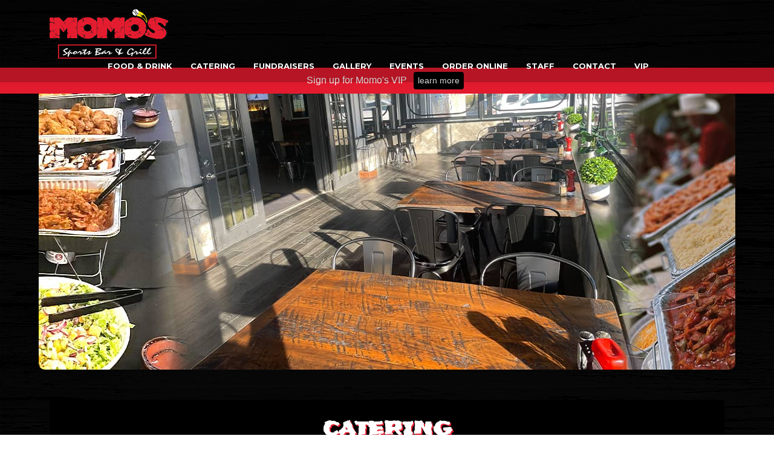

--- FILE ---
content_type: text/html; charset=UTF-8
request_url: https://www.momossportsbarandgrill.com/catering/
body_size: 79930
content:
<!DOCTYPE html>
<html lang="en">
<head>
	
	<meta charset="utf-8">
	<meta http-equiv="X-UA-Compatible" content="IE=edge">
	<meta name="viewport" content="width=device-width, initial-scale=1">

	<title>Catering - Momo&#039;s Sports Bar and Grill</title>

	<link rel="preconnect" href="https://fonts.gstatic.com">
	<link href="https://fonts.googleapis.com/css2?family=Montserrat:ital,wght@0,400;1,900&family=Roboto&display=swap" rel="stylesheet">
	
	<link rel="preconnect" href="https://fonts.googleapis.com">
	<link rel="preconnect" href="https://fonts.gstatic.com" crossorigin>
	<link href="https://fonts.googleapis.com/css2?family=Architects+Daughter&family=Frijole&family=Montserrat:wght@400;700&family=Roboto:wght@400;700&display=swap" rel="stylesheet">

	<meta name='robots' content='index, follow, max-image-preview:large, max-snippet:-1, max-video-preview:-1' />

	<!-- This site is optimized with the Yoast SEO plugin v26.6 - https://yoast.com/wordpress/plugins/seo/ -->
	<link rel="canonical" href="https://www.momossportsbarandgrill.com/catering/" />
	<meta property="og:locale" content="en_US" />
	<meta property="og:type" content="article" />
	<meta property="og:title" content="Catering - Momo&#039;s Sports Bar and Grill" />
	<meta property="og:url" content="https://www.momossportsbarandgrill.com/catering/" />
	<meta property="og:site_name" content="Momo&#039;s Sports Bar and Grill" />
	<meta property="article:modified_time" content="2024-11-12T22:30:33+00:00" />
	<meta name="twitter:card" content="summary_large_image" />
	<script type="application/ld+json" class="yoast-schema-graph">{"@context":"https://schema.org","@graph":[{"@type":"WebPage","@id":"https://www.momossportsbarandgrill.com/catering/","url":"https://www.momossportsbarandgrill.com/catering/","name":"Catering - Momo&#039;s Sports Bar and Grill","isPartOf":{"@id":"https://www.momossportsbarandgrill.com/#website"},"datePublished":"2022-12-28T22:19:17+00:00","dateModified":"2024-11-12T22:30:33+00:00","breadcrumb":{"@id":"https://www.momossportsbarandgrill.com/catering/#breadcrumb"},"inLanguage":"en-US","potentialAction":[{"@type":"ReadAction","target":["https://www.momossportsbarandgrill.com/catering/"]}]},{"@type":"BreadcrumbList","@id":"https://www.momossportsbarandgrill.com/catering/#breadcrumb","itemListElement":[{"@type":"ListItem","position":1,"name":"Home","item":"https://www.momossportsbarandgrill.com/"},{"@type":"ListItem","position":2,"name":"Catering"}]},{"@type":"WebSite","@id":"https://www.momossportsbarandgrill.com/#website","url":"https://www.momossportsbarandgrill.com/","name":"Momo&#039;s Sports Bar and Grill","description":"Where Great Food &amp; Good Times Come Together","potentialAction":[{"@type":"SearchAction","target":{"@type":"EntryPoint","urlTemplate":"https://www.momossportsbarandgrill.com/?s={search_term_string}"},"query-input":{"@type":"PropertyValueSpecification","valueRequired":true,"valueName":"search_term_string"}}],"inLanguage":"en-US"}]}</script>
	<!-- / Yoast SEO plugin. -->


<link rel="alternate" title="oEmbed (JSON)" type="application/json+oembed" href="https://www.momossportsbarandgrill.com/wp-json/oembed/1.0/embed?url=https%3A%2F%2Fwww.momossportsbarandgrill.com%2Fcatering%2F" />
<link rel="alternate" title="oEmbed (XML)" type="text/xml+oembed" href="https://www.momossportsbarandgrill.com/wp-json/oembed/1.0/embed?url=https%3A%2F%2Fwww.momossportsbarandgrill.com%2Fcatering%2F&#038;format=xml" />
<style id='wp-img-auto-sizes-contain-inline-css' type='text/css'>
img:is([sizes=auto i],[sizes^="auto," i]){contain-intrinsic-size:3000px 1500px}
/*# sourceURL=wp-img-auto-sizes-contain-inline-css */
</style>
<style id='wp-emoji-styles-inline-css' type='text/css'>

	img.wp-smiley, img.emoji {
		display: inline !important;
		border: none !important;
		box-shadow: none !important;
		height: 1em !important;
		width: 1em !important;
		margin: 0 0.07em !important;
		vertical-align: -0.1em !important;
		background: none !important;
		padding: 0 !important;
	}
/*# sourceURL=wp-emoji-styles-inline-css */
</style>
<link rel='stylesheet' id='wp-block-library-css' href='https://www.momossportsbarandgrill.com/wp-includes/css/dist/block-library/style.min.css?ver=6.9' type='text/css' media='all' />
<style id='global-styles-inline-css' type='text/css'>
:root{--wp--preset--aspect-ratio--square: 1;--wp--preset--aspect-ratio--4-3: 4/3;--wp--preset--aspect-ratio--3-4: 3/4;--wp--preset--aspect-ratio--3-2: 3/2;--wp--preset--aspect-ratio--2-3: 2/3;--wp--preset--aspect-ratio--16-9: 16/9;--wp--preset--aspect-ratio--9-16: 9/16;--wp--preset--color--black: #000000;--wp--preset--color--cyan-bluish-gray: #abb8c3;--wp--preset--color--white: #ffffff;--wp--preset--color--pale-pink: #f78da7;--wp--preset--color--vivid-red: #cf2e2e;--wp--preset--color--luminous-vivid-orange: #ff6900;--wp--preset--color--luminous-vivid-amber: #fcb900;--wp--preset--color--light-green-cyan: #7bdcb5;--wp--preset--color--vivid-green-cyan: #00d084;--wp--preset--color--pale-cyan-blue: #8ed1fc;--wp--preset--color--vivid-cyan-blue: #0693e3;--wp--preset--color--vivid-purple: #9b51e0;--wp--preset--gradient--vivid-cyan-blue-to-vivid-purple: linear-gradient(135deg,rgb(6,147,227) 0%,rgb(155,81,224) 100%);--wp--preset--gradient--light-green-cyan-to-vivid-green-cyan: linear-gradient(135deg,rgb(122,220,180) 0%,rgb(0,208,130) 100%);--wp--preset--gradient--luminous-vivid-amber-to-luminous-vivid-orange: linear-gradient(135deg,rgb(252,185,0) 0%,rgb(255,105,0) 100%);--wp--preset--gradient--luminous-vivid-orange-to-vivid-red: linear-gradient(135deg,rgb(255,105,0) 0%,rgb(207,46,46) 100%);--wp--preset--gradient--very-light-gray-to-cyan-bluish-gray: linear-gradient(135deg,rgb(238,238,238) 0%,rgb(169,184,195) 100%);--wp--preset--gradient--cool-to-warm-spectrum: linear-gradient(135deg,rgb(74,234,220) 0%,rgb(151,120,209) 20%,rgb(207,42,186) 40%,rgb(238,44,130) 60%,rgb(251,105,98) 80%,rgb(254,248,76) 100%);--wp--preset--gradient--blush-light-purple: linear-gradient(135deg,rgb(255,206,236) 0%,rgb(152,150,240) 100%);--wp--preset--gradient--blush-bordeaux: linear-gradient(135deg,rgb(254,205,165) 0%,rgb(254,45,45) 50%,rgb(107,0,62) 100%);--wp--preset--gradient--luminous-dusk: linear-gradient(135deg,rgb(255,203,112) 0%,rgb(199,81,192) 50%,rgb(65,88,208) 100%);--wp--preset--gradient--pale-ocean: linear-gradient(135deg,rgb(255,245,203) 0%,rgb(182,227,212) 50%,rgb(51,167,181) 100%);--wp--preset--gradient--electric-grass: linear-gradient(135deg,rgb(202,248,128) 0%,rgb(113,206,126) 100%);--wp--preset--gradient--midnight: linear-gradient(135deg,rgb(2,3,129) 0%,rgb(40,116,252) 100%);--wp--preset--font-size--small: 13px;--wp--preset--font-size--medium: 20px;--wp--preset--font-size--large: 36px;--wp--preset--font-size--x-large: 42px;--wp--preset--spacing--20: 0.44rem;--wp--preset--spacing--30: 0.67rem;--wp--preset--spacing--40: 1rem;--wp--preset--spacing--50: 1.5rem;--wp--preset--spacing--60: 2.25rem;--wp--preset--spacing--70: 3.38rem;--wp--preset--spacing--80: 5.06rem;--wp--preset--shadow--natural: 6px 6px 9px rgba(0, 0, 0, 0.2);--wp--preset--shadow--deep: 12px 12px 50px rgba(0, 0, 0, 0.4);--wp--preset--shadow--sharp: 6px 6px 0px rgba(0, 0, 0, 0.2);--wp--preset--shadow--outlined: 6px 6px 0px -3px rgb(255, 255, 255), 6px 6px rgb(0, 0, 0);--wp--preset--shadow--crisp: 6px 6px 0px rgb(0, 0, 0);}:where(.is-layout-flex){gap: 0.5em;}:where(.is-layout-grid){gap: 0.5em;}body .is-layout-flex{display: flex;}.is-layout-flex{flex-wrap: wrap;align-items: center;}.is-layout-flex > :is(*, div){margin: 0;}body .is-layout-grid{display: grid;}.is-layout-grid > :is(*, div){margin: 0;}:where(.wp-block-columns.is-layout-flex){gap: 2em;}:where(.wp-block-columns.is-layout-grid){gap: 2em;}:where(.wp-block-post-template.is-layout-flex){gap: 1.25em;}:where(.wp-block-post-template.is-layout-grid){gap: 1.25em;}.has-black-color{color: var(--wp--preset--color--black) !important;}.has-cyan-bluish-gray-color{color: var(--wp--preset--color--cyan-bluish-gray) !important;}.has-white-color{color: var(--wp--preset--color--white) !important;}.has-pale-pink-color{color: var(--wp--preset--color--pale-pink) !important;}.has-vivid-red-color{color: var(--wp--preset--color--vivid-red) !important;}.has-luminous-vivid-orange-color{color: var(--wp--preset--color--luminous-vivid-orange) !important;}.has-luminous-vivid-amber-color{color: var(--wp--preset--color--luminous-vivid-amber) !important;}.has-light-green-cyan-color{color: var(--wp--preset--color--light-green-cyan) !important;}.has-vivid-green-cyan-color{color: var(--wp--preset--color--vivid-green-cyan) !important;}.has-pale-cyan-blue-color{color: var(--wp--preset--color--pale-cyan-blue) !important;}.has-vivid-cyan-blue-color{color: var(--wp--preset--color--vivid-cyan-blue) !important;}.has-vivid-purple-color{color: var(--wp--preset--color--vivid-purple) !important;}.has-black-background-color{background-color: var(--wp--preset--color--black) !important;}.has-cyan-bluish-gray-background-color{background-color: var(--wp--preset--color--cyan-bluish-gray) !important;}.has-white-background-color{background-color: var(--wp--preset--color--white) !important;}.has-pale-pink-background-color{background-color: var(--wp--preset--color--pale-pink) !important;}.has-vivid-red-background-color{background-color: var(--wp--preset--color--vivid-red) !important;}.has-luminous-vivid-orange-background-color{background-color: var(--wp--preset--color--luminous-vivid-orange) !important;}.has-luminous-vivid-amber-background-color{background-color: var(--wp--preset--color--luminous-vivid-amber) !important;}.has-light-green-cyan-background-color{background-color: var(--wp--preset--color--light-green-cyan) !important;}.has-vivid-green-cyan-background-color{background-color: var(--wp--preset--color--vivid-green-cyan) !important;}.has-pale-cyan-blue-background-color{background-color: var(--wp--preset--color--pale-cyan-blue) !important;}.has-vivid-cyan-blue-background-color{background-color: var(--wp--preset--color--vivid-cyan-blue) !important;}.has-vivid-purple-background-color{background-color: var(--wp--preset--color--vivid-purple) !important;}.has-black-border-color{border-color: var(--wp--preset--color--black) !important;}.has-cyan-bluish-gray-border-color{border-color: var(--wp--preset--color--cyan-bluish-gray) !important;}.has-white-border-color{border-color: var(--wp--preset--color--white) !important;}.has-pale-pink-border-color{border-color: var(--wp--preset--color--pale-pink) !important;}.has-vivid-red-border-color{border-color: var(--wp--preset--color--vivid-red) !important;}.has-luminous-vivid-orange-border-color{border-color: var(--wp--preset--color--luminous-vivid-orange) !important;}.has-luminous-vivid-amber-border-color{border-color: var(--wp--preset--color--luminous-vivid-amber) !important;}.has-light-green-cyan-border-color{border-color: var(--wp--preset--color--light-green-cyan) !important;}.has-vivid-green-cyan-border-color{border-color: var(--wp--preset--color--vivid-green-cyan) !important;}.has-pale-cyan-blue-border-color{border-color: var(--wp--preset--color--pale-cyan-blue) !important;}.has-vivid-cyan-blue-border-color{border-color: var(--wp--preset--color--vivid-cyan-blue) !important;}.has-vivid-purple-border-color{border-color: var(--wp--preset--color--vivid-purple) !important;}.has-vivid-cyan-blue-to-vivid-purple-gradient-background{background: var(--wp--preset--gradient--vivid-cyan-blue-to-vivid-purple) !important;}.has-light-green-cyan-to-vivid-green-cyan-gradient-background{background: var(--wp--preset--gradient--light-green-cyan-to-vivid-green-cyan) !important;}.has-luminous-vivid-amber-to-luminous-vivid-orange-gradient-background{background: var(--wp--preset--gradient--luminous-vivid-amber-to-luminous-vivid-orange) !important;}.has-luminous-vivid-orange-to-vivid-red-gradient-background{background: var(--wp--preset--gradient--luminous-vivid-orange-to-vivid-red) !important;}.has-very-light-gray-to-cyan-bluish-gray-gradient-background{background: var(--wp--preset--gradient--very-light-gray-to-cyan-bluish-gray) !important;}.has-cool-to-warm-spectrum-gradient-background{background: var(--wp--preset--gradient--cool-to-warm-spectrum) !important;}.has-blush-light-purple-gradient-background{background: var(--wp--preset--gradient--blush-light-purple) !important;}.has-blush-bordeaux-gradient-background{background: var(--wp--preset--gradient--blush-bordeaux) !important;}.has-luminous-dusk-gradient-background{background: var(--wp--preset--gradient--luminous-dusk) !important;}.has-pale-ocean-gradient-background{background: var(--wp--preset--gradient--pale-ocean) !important;}.has-electric-grass-gradient-background{background: var(--wp--preset--gradient--electric-grass) !important;}.has-midnight-gradient-background{background: var(--wp--preset--gradient--midnight) !important;}.has-small-font-size{font-size: var(--wp--preset--font-size--small) !important;}.has-medium-font-size{font-size: var(--wp--preset--font-size--medium) !important;}.has-large-font-size{font-size: var(--wp--preset--font-size--large) !important;}.has-x-large-font-size{font-size: var(--wp--preset--font-size--x-large) !important;}
/*# sourceURL=global-styles-inline-css */
</style>

<style id='classic-theme-styles-inline-css' type='text/css'>
/*! This file is auto-generated */
.wp-block-button__link{color:#fff;background-color:#32373c;border-radius:9999px;box-shadow:none;text-decoration:none;padding:calc(.667em + 2px) calc(1.333em + 2px);font-size:1.125em}.wp-block-file__button{background:#32373c;color:#fff;text-decoration:none}
/*# sourceURL=/wp-includes/css/classic-themes.min.css */
</style>
<link rel='stylesheet' id='main_style-css' href='https://www.momossportsbarandgrill.com/wp-content/themes/momossportsbar-v2/css/style.css?ver=6.9' type='text/css' media='all' />
<link rel='stylesheet' id='bs_style-css' href='https://www.momossportsbarandgrill.com/wp-content/themes/momossportsbar-v2/includes/bootstrap/css/bootstrap.min.css?ver=6.9' type='text/css' media='all' />
<link rel='stylesheet' id='fa_style-css' href='https://www.momossportsbarandgrill.com/wp-content/themes/momossportsbar-v2/includes/fontawesome-subset/css/all.min.css?ver=2978' type='text/css' media='all' />
<script type="text/javascript" src="https://www.momossportsbarandgrill.com/wp-includes/js/jquery/jquery.min.js?ver=3.7.1" id="jquery-core-js"></script>
<script type="text/javascript" src="https://www.momossportsbarandgrill.com/wp-includes/js/jquery/jquery-migrate.min.js?ver=3.4.1" id="jquery-migrate-js"></script>
<script type="text/javascript" id="file_uploads_nfpluginsettings-js-extra">
/* <![CDATA[ */
var params = {"clearLogRestUrl":"https://www.momossportsbarandgrill.com/wp-json/nf-file-uploads/debug-log/delete-all","clearLogButtonId":"file_uploads_clear_debug_logger","downloadLogRestUrl":"https://www.momossportsbarandgrill.com/wp-json/nf-file-uploads/debug-log/get-all","downloadLogButtonId":"file_uploads_download_debug_logger"};
//# sourceURL=file_uploads_nfpluginsettings-js-extra
/* ]]> */
</script>
<script type="text/javascript" src="https://www.momossportsbarandgrill.com/wp-content/plugins/ninja-forms-uploads/assets/js/nfpluginsettings.js?ver=3.3.23" id="file_uploads_nfpluginsettings-js"></script>
<link rel="https://api.w.org/" href="https://www.momossportsbarandgrill.com/wp-json/" /><link rel="alternate" title="JSON" type="application/json" href="https://www.momossportsbarandgrill.com/wp-json/wp/v2/pages/70" /><link rel="EditURI" type="application/rsd+xml" title="RSD" href="https://www.momossportsbarandgrill.com/xmlrpc.php?rsd" />
<meta name="generator" content="WordPress 6.9" />
<link rel='shortlink' href='https://www.momossportsbarandgrill.com/?p=70' />
<meta name="tec-api-version" content="v1"><meta name="tec-api-origin" content="https://www.momossportsbarandgrill.com"><link rel="alternate" href="https://www.momossportsbarandgrill.com/wp-json/tribe/events/v1/" />
<link rel='stylesheet' id='dashicons-css' href='https://www.momossportsbarandgrill.com/wp-includes/css/dashicons.min.css?ver=6.9' type='text/css' media='all' />
<link rel='stylesheet' id='nf-display-css' href='https://www.momossportsbarandgrill.com/wp-content/plugins/ninja-forms/assets/css/display-opinions-light.css?ver=6.9' type='text/css' media='all' />
<link rel='stylesheet' id='nf-font-awesome-css' href='https://www.momossportsbarandgrill.com/wp-content/plugins/ninja-forms/assets/css/font-awesome.min.css?ver=6.9' type='text/css' media='all' />
</head>

<!-- Google tag (gtag.js) -->
<script async src="https://www.googletagmanager.com/gtag/js?id=G-D03TPTNTCT"></script>
<script>
  window.dataLayer = window.dataLayer || [];
  function gtag(){dataLayer.push(arguments);}
  gtag('js', new Date());

  gtag('config', 'G-D03TPTNTCT');
</script>

<body style="background-image: url(https://www.momossportsbarandgrill.com/wp-content/uploads/2022/12/woodgrain-bg.jpg);">

<!-- Desktop Nav -->

<header class="desktop-header">


	<div class="scroll">	
		<div class="menu-static d-none d-lg-block">
			<div class="container">
				<div class="row justify-content-center">

					<div class="col logo d-none d-lg-block">
						<a href="/"><img alt="Momo&#039;s Sports Bar and Grill Logo" src="https://www.momossportsbarandgrill.com/wp-content/uploads/2021/08/momos-logo-web.png" /></a>
					</div>
					
					<div class="col-auto desktop-menu row align-items-center">
						<div class="menu-main-menu-container"><ul id="menu-main-menu" class="menu"><li id="menu-item-180" class="menu-item menu-item-type-custom menu-item-object-custom menu-item-has-children menu-item-180"><a href="#">Food &#038; Drink</a>
<ul class="sub-menu">
	<li id="menu-item-181" class="menu-item menu-item-type-post_type menu-item-object-page menu-item-181"><a href="https://www.momossportsbarandgrill.com/menu/">Food Menu</a></li>
	<li id="menu-item-182" class="menu-item menu-item-type-post_type menu-item-object-page menu-item-182"><a href="https://www.momossportsbarandgrill.com/specials/">Beer Taps</a></li>
	<li id="menu-item-315" class="menu-item menu-item-type-custom menu-item-object-custom menu-item-315"><a href="/specials#specials-food">Monthly Specials</a></li>
</ul>
</li>
<li id="menu-item-72" class="menu-item menu-item-type-post_type menu-item-object-page current-menu-item page_item page-item-70 current_page_item menu-item-72"><a href="https://www.momossportsbarandgrill.com/catering/" aria-current="page">Catering</a></li>
<li id="menu-item-305" class="menu-item menu-item-type-post_type menu-item-object-page menu-item-305"><a href="https://www.momossportsbarandgrill.com/fundraisers/">Fundraisers</a></li>
<li id="menu-item-31" class="menu-item menu-item-type-post_type menu-item-object-page menu-item-31"><a href="https://www.momossportsbarandgrill.com/gallery/">Gallery</a></li>
<li id="menu-item-34" class="menu-item menu-item-type-custom menu-item-object-custom menu-item-34"><a href="/events/">Events</a></li>
<li id="menu-item-67" class="menu-item menu-item-type-custom menu-item-object-custom menu-item-has-children menu-item-67"><a href="#">Order Online</a>
<ul class="sub-menu">
	<li id="menu-item-58" class="menu-item menu-item-type-custom menu-item-object-custom menu-item-58"><a href="#">Holbrook</a></li>
	<li id="menu-item-59" class="menu-item menu-item-type-custom menu-item-object-custom menu-item-59"><a href="#">Bayport</a></li>
	<li id="menu-item-64" class="menu-item menu-item-type-custom menu-item-object-custom menu-item-64"><a target="_blank" href="https://www.ubereats.com/store/momos-union-ave/uOUgGN4WTiqtGWDzTUYpXg?diningMode=DELIVERY&#038;pl=[base64]%3D">UberEats</a></li>
	<li id="menu-item-60" class="menu-item menu-item-type-custom menu-item-object-custom menu-item-60"><a target="_blank" href="https://www.ubereats.com/store/momos-too-sports-bar-%26-grill/gUQm1xrdRJeESLBNqIwYHg?diningMode=DELIVERY&#038;pl=[base64]">Uber Eats</a></li>
	<li id="menu-item-65" class="menu-item menu-item-type-custom menu-item-object-custom menu-item-65"><a target="_blank" href="https://www.doordash.com/store/momo&#039;s-sports-bar-and-grill-holbrook-116180/">DoorDash</a></li>
	<li id="menu-item-61" class="menu-item menu-item-type-custom menu-item-object-custom menu-item-61"><a target="_blank" href="https://www.doordash.com/store/momo&#039;s-sports-bar-and-grill-bayport-116202/">Door Dash</a></li>
	<li id="menu-item-66" class="menu-item menu-item-type-custom menu-item-object-custom menu-item-66"><a target="_blank" href="https://www.grubhub.com/restaurant/momos-sports-bar-and-grill-350-union-ave-holbrook/2405226">Grubhub</a></li>
	<li id="menu-item-62" class="menu-item menu-item-type-custom menu-item-object-custom menu-item-62"><a target="_blank" href="https://www.grubhub.com/restaurant/momos-too-sports-bar-and-grill-667-montauk-hwy-bayport/2406123">Grubhub</a></li>
</ul>
</li>
<li id="menu-item-1350" class="menu-item menu-item-type-post_type menu-item-object-page menu-item-1350"><a href="https://www.momossportsbarandgrill.com/staff/">Staff</a></li>
<li id="menu-item-30" class="menu-item menu-item-type-post_type menu-item-object-page menu-item-30"><a href="https://www.momossportsbarandgrill.com/contact/">Contact</a></li>
<li id="menu-item-1031" class="menu-item menu-item-type-post_type menu-item-object-page menu-item-1031"><a href="https://www.momossportsbarandgrill.com/vip/">VIP</a></li>
</ul></div>					</div>			

				</div>
			</div>
		</div>
	</div>


	<div class="menu-static d-none d-lg-block">
		<div class="container">
			<div class="row justify-content-center">

				<div class="col logo d-lg-none">
					<a href="/"><img alt="Momo&#039;s Sports Bar and Grill Logo" src="https://www.momossportsbarandgrill.com/wp-content/uploads/2021/08/momos-logo-web.png" /></a>
				</div>

				<div class="col logo d-none d-lg-block">
					<a href="/"><img alt="Momo&#039;s Sports Bar and Grill Logo" src="https://www.momossportsbarandgrill.com/wp-content/uploads/2021/08/momos-logo-web.png" /></a>
				</div>
				
				<div class="col-auto desktop-menu row align-items-center">
					<div class="menu-main-menu-container"><ul id="menu-main-menu-1" class="menu"><li class="menu-item menu-item-type-custom menu-item-object-custom menu-item-has-children menu-item-180"><a href="#">Food &#038; Drink</a>
<ul class="sub-menu">
	<li class="menu-item menu-item-type-post_type menu-item-object-page menu-item-181"><a href="https://www.momossportsbarandgrill.com/menu/">Food Menu</a></li>
	<li class="menu-item menu-item-type-post_type menu-item-object-page menu-item-182"><a href="https://www.momossportsbarandgrill.com/specials/">Beer Taps</a></li>
	<li class="menu-item menu-item-type-custom menu-item-object-custom menu-item-315"><a href="/specials#specials-food">Monthly Specials</a></li>
</ul>
</li>
<li class="menu-item menu-item-type-post_type menu-item-object-page current-menu-item page_item page-item-70 current_page_item menu-item-72"><a href="https://www.momossportsbarandgrill.com/catering/" aria-current="page">Catering</a></li>
<li class="menu-item menu-item-type-post_type menu-item-object-page menu-item-305"><a href="https://www.momossportsbarandgrill.com/fundraisers/">Fundraisers</a></li>
<li class="menu-item menu-item-type-post_type menu-item-object-page menu-item-31"><a href="https://www.momossportsbarandgrill.com/gallery/">Gallery</a></li>
<li class="menu-item menu-item-type-custom menu-item-object-custom menu-item-34"><a href="/events/">Events</a></li>
<li class="menu-item menu-item-type-custom menu-item-object-custom menu-item-has-children menu-item-67"><a href="#">Order Online</a>
<ul class="sub-menu">
	<li class="menu-item menu-item-type-custom menu-item-object-custom menu-item-58"><a href="#">Holbrook</a></li>
	<li class="menu-item menu-item-type-custom menu-item-object-custom menu-item-59"><a href="#">Bayport</a></li>
	<li class="menu-item menu-item-type-custom menu-item-object-custom menu-item-64"><a target="_blank" href="https://www.ubereats.com/store/momos-union-ave/uOUgGN4WTiqtGWDzTUYpXg?diningMode=DELIVERY&#038;pl=[base64]%3D">UberEats</a></li>
	<li class="menu-item menu-item-type-custom menu-item-object-custom menu-item-60"><a target="_blank" href="https://www.ubereats.com/store/momos-too-sports-bar-%26-grill/gUQm1xrdRJeESLBNqIwYHg?diningMode=DELIVERY&#038;pl=[base64]">Uber Eats</a></li>
	<li class="menu-item menu-item-type-custom menu-item-object-custom menu-item-65"><a target="_blank" href="https://www.doordash.com/store/momo&#039;s-sports-bar-and-grill-holbrook-116180/">DoorDash</a></li>
	<li class="menu-item menu-item-type-custom menu-item-object-custom menu-item-61"><a target="_blank" href="https://www.doordash.com/store/momo&#039;s-sports-bar-and-grill-bayport-116202/">Door Dash</a></li>
	<li class="menu-item menu-item-type-custom menu-item-object-custom menu-item-66"><a target="_blank" href="https://www.grubhub.com/restaurant/momos-sports-bar-and-grill-350-union-ave-holbrook/2405226">Grubhub</a></li>
	<li class="menu-item menu-item-type-custom menu-item-object-custom menu-item-62"><a target="_blank" href="https://www.grubhub.com/restaurant/momos-too-sports-bar-and-grill-667-montauk-hwy-bayport/2406123">Grubhub</a></li>
</ul>
</li>
<li class="menu-item menu-item-type-post_type menu-item-object-page menu-item-1350"><a href="https://www.momossportsbarandgrill.com/staff/">Staff</a></li>
<li class="menu-item menu-item-type-post_type menu-item-object-page menu-item-30"><a href="https://www.momossportsbarandgrill.com/contact/">Contact</a></li>
<li class="menu-item menu-item-type-post_type menu-item-object-page menu-item-1031"><a href="https://www.momossportsbarandgrill.com/vip/">VIP</a></li>
</ul></div>				</div>

			</div>
		</div>
	</div>

</header>
 
<!-- Mobile Nav -->

<header class="mobile-header d-lg-none">

	<div class="mobile-header-wrap">

		<div class="transition mobile-menu-icon"><i class="fas fa-bars fa-2x transition"></i></div>

		<div class="logo">
			<a href="/"><img alt="Momo&#039;s Sports Bar and Grill Logo" src="https://www.momossportsbarandgrill.com/wp-content/uploads/2021/08/momos-logo-web.png"></a>
		</div>

	</div>
	
	<div class="transition mobile-menu closed">

		<div class="logo">
			<a href="/"><img alt="Momo&#039;s Sports Bar and Grill Logo" src="https://www.momossportsbarandgrill.com/wp-content/uploads/2021/08/momos-logo-web.png"></a>
		</div>

		<div class="menu-main-menu-container"><ul id="menu-main-menu-2" class="menu"><li class="menu-item menu-item-type-custom menu-item-object-custom menu-item-has-children menu-item-180"><a href="#">Food &#038; Drink</a>
<ul class="sub-menu">
	<li class="menu-item menu-item-type-post_type menu-item-object-page menu-item-181"><a href="https://www.momossportsbarandgrill.com/menu/">Food Menu</a></li>
	<li class="menu-item menu-item-type-post_type menu-item-object-page menu-item-182"><a href="https://www.momossportsbarandgrill.com/specials/">Beer Taps</a></li>
	<li class="menu-item menu-item-type-custom menu-item-object-custom menu-item-315"><a href="/specials#specials-food">Monthly Specials</a></li>
</ul>
</li>
<li class="menu-item menu-item-type-post_type menu-item-object-page current-menu-item page_item page-item-70 current_page_item menu-item-72"><a href="https://www.momossportsbarandgrill.com/catering/" aria-current="page">Catering</a></li>
<li class="menu-item menu-item-type-post_type menu-item-object-page menu-item-305"><a href="https://www.momossportsbarandgrill.com/fundraisers/">Fundraisers</a></li>
<li class="menu-item menu-item-type-post_type menu-item-object-page menu-item-31"><a href="https://www.momossportsbarandgrill.com/gallery/">Gallery</a></li>
<li class="menu-item menu-item-type-custom menu-item-object-custom menu-item-34"><a href="/events/">Events</a></li>
<li class="menu-item menu-item-type-custom menu-item-object-custom menu-item-has-children menu-item-67"><a href="#">Order Online</a>
<ul class="sub-menu">
	<li class="menu-item menu-item-type-custom menu-item-object-custom menu-item-58"><a href="#">Holbrook</a></li>
	<li class="menu-item menu-item-type-custom menu-item-object-custom menu-item-59"><a href="#">Bayport</a></li>
	<li class="menu-item menu-item-type-custom menu-item-object-custom menu-item-64"><a target="_blank" href="https://www.ubereats.com/store/momos-union-ave/uOUgGN4WTiqtGWDzTUYpXg?diningMode=DELIVERY&#038;pl=[base64]%3D">UberEats</a></li>
	<li class="menu-item menu-item-type-custom menu-item-object-custom menu-item-60"><a target="_blank" href="https://www.ubereats.com/store/momos-too-sports-bar-%26-grill/gUQm1xrdRJeESLBNqIwYHg?diningMode=DELIVERY&#038;pl=[base64]">Uber Eats</a></li>
	<li class="menu-item menu-item-type-custom menu-item-object-custom menu-item-65"><a target="_blank" href="https://www.doordash.com/store/momo&#039;s-sports-bar-and-grill-holbrook-116180/">DoorDash</a></li>
	<li class="menu-item menu-item-type-custom menu-item-object-custom menu-item-61"><a target="_blank" href="https://www.doordash.com/store/momo&#039;s-sports-bar-and-grill-bayport-116202/">Door Dash</a></li>
	<li class="menu-item menu-item-type-custom menu-item-object-custom menu-item-66"><a target="_blank" href="https://www.grubhub.com/restaurant/momos-sports-bar-and-grill-350-union-ave-holbrook/2405226">Grubhub</a></li>
	<li class="menu-item menu-item-type-custom menu-item-object-custom menu-item-62"><a target="_blank" href="https://www.grubhub.com/restaurant/momos-too-sports-bar-and-grill-667-montauk-hwy-bayport/2406123">Grubhub</a></li>
</ul>
</li>
<li class="menu-item menu-item-type-post_type menu-item-object-page menu-item-1350"><a href="https://www.momossportsbarandgrill.com/staff/">Staff</a></li>
<li class="menu-item menu-item-type-post_type menu-item-object-page menu-item-30"><a href="https://www.momossportsbarandgrill.com/contact/">Contact</a></li>
<li class="menu-item menu-item-type-post_type menu-item-object-page menu-item-1031"><a href="https://www.momossportsbarandgrill.com/vip/">VIP</a></li>
</ul></div>	</div>

</header>

<div class="showcase">
	
	<p>Sign up for Momo's VIP <a href="https://www.momossportsbarandgrill.com/vip">Learn More</a></p>

</div>
<div id="page" class="food-menu-page catering">

	
	<div id="main-banner" style="background-image: url(https://www.momossportsbarandgrill.com/wp-content/uploads/2023/02/catering-2-min.jpg);"></div>

	<div class="container">

		<div class="food-pre-menu">

			<h2 class="text-center">Catering</h2>

		</div>

		<div id="food-menu" class="catering-details">

			<div class="catering-gallery">

				
			</div>

			<div class="row">

				<div class="col-lg-7">
					<h3>Catering Menu</h3>

					<ul class="catering-menu">

						<li class="catering-items">
							<strong>
							<span class="food">Type</span>
							<span class="half">Half Tray</span>
							<span class="full">Full Tray</span>
							</strong>
						</li>

							
							
							<li class="catering-items">
								<span class="food">
									House Salad   																	</span>
								<span class="half">$35</span>
								<span class="full">$50</span>
							</li>			
				
							
							<li class="catering-items">
								<span class="food">
									Caesar Salad																	</span>
								<span class="half">$35</span>
								<span class="full">$50</span>
							</li>			
				
							
							<li class="catering-items">
								<span class="food">
									Fiesta Salad 																	</span>
								<span class="half">$40</span>
								<span class="full">$80</span>
							</li>			
				
							
							<li class="catering-items">
								<span class="food">
									Tomato & Mozzarella																	</span>
								<span class="half">$45</span>
								<span class="full">$80</span>
							</li>			
				
							
							<li class="catering-items">
								<span class="food">
									Chicken Wings																	</span>
								<span class="half">$65</span>
								<span class="full">$125</span>
							</li>			
				
							
							<li class="catering-items">
								<span class="food">
									Boneless Wings																	</span>
								<span class="half">$65</span>
								<span class="full">$125</span>
							</li>			
				
							
							<li class="catering-items">
								<span class="food">
									Chicken Fingers																	</span>
								<span class="half">$60</span>
								<span class="full">$100</span>
							</li>			
				
							
							<li class="catering-items">
								<span class="food">
									Potato Skins																	</span>
								<span class="half">$60</span>
								<span class="full">$100</span>
							</li>			
				
							
							<li class="catering-items">
								<span class="food">
									Pepperoni Rolls																	</span>
								<span class="half">$60</span>
								<span class="full">$100</span>
							</li>			
				
							
							<li class="catering-items">
								<span class="food">
									Fried Pickles																	</span>
								<span class="half">$50</span>
								<span class="full">$90</span>
							</li>			
				
							
							<li class="catering-items">
								<span class="food">
									Beef Nachos																	</span>
								<span class="half">$50</span>
								<span class="full">$95</span>
							</li>			
				
							
							<li class="catering-items">
								<span class="food">
									Nachos																	</span>
								<span class="half">$50</span>
								<span class="full">$90</span>
							</li>			
				
							
							<li class="catering-items">
								<span class="food">
									Mozzarella Sticks																	</span>
								<span class="half">$50</span>
								<span class="full">$90</span>
							</li>			
				
							
							<li class="catering-items">
								<span class="food">
									Pretzel Sticks																	</span>
								<span class="half">$50</span>
								<span class="full">$90</span>
							</li>			
				
							
							<li class="catering-items">
								<span class="food">
									Disco Fries																	</span>
								<span class="half">$45</span>
								<span class="full">$90</span>
							</li>			
				
							
							<li class="catering-items">
								<span class="food">
									Cordon Bleu Balls																	</span>
								<span class="half">$50</span>
								<span class="full">$100</span>
							</li>			
				
							
							<li class="catering-items">
								<span class="food">
									Mac & Cheese Eggrolls																	</span>
								<span class="half">$60</span>
								<span class="full">$100</span>
							</li>			
				
							
							<li class="catering-items">
								<span class="food">
									Beef Empanads																	</span>
								<span class="half">$50</span>
								<span class="full">$100</span>
							</li>			
				
							
							<li class="catering-items">
								<span class="food">
									BBQ Pulled Pork Sliders																		    <br> <em>Pork with coleslaw, crispy onions and BBQ sauce</em>
																	</span>
								<span class="half">$60</span>
								<span class="full">$120</span>
							</li>			
				
							
							<li class="catering-items">
								<span class="food">
									Big "MO" Sliders																		    <br> <em>Beef patty with cheese, fried pickles, white onions & MO sauce</em>
																	</span>
								<span class="half">$60</span>
								<span class="full">$120</span>
							</li>			
				
							
							<li class="catering-items">
								<span class="food">
									French Spinach Ravioli																	</span>
								<span class="half">$50</span>
								<span class="full">$100</span>
							</li>			
				
							
							<li class="catering-items">
								<span class="food">
									Chicken Marsala  																	</span>
								<span class="half">$65</span>
								<span class="full">$120</span>
							</li>			
				
							
							<li class="catering-items">
								<span class="food">
									Chicken Parmigiana 																	</span>
								<span class="half">$65</span>
								<span class="full">$120</span>
							</li>			
				
							
							<li class="catering-items">
								<span class="food">
									Chicken Alla Vodka																	</span>
								<span class="half">$65</span>
								<span class="full">$120</span>
							</li>			
				
							
							<li class="catering-items">
								<span class="food">
									Chicken Francese 																	</span>
								<span class="half">$65</span>
								<span class="full">$120</span>
							</li>			
				
							
							<li class="catering-items">
								<span class="food">
									Chicken Fajitas 																	</span>
								<span class="half">$65</span>
								<span class="full">$120</span>
							</li>			
				
							
							<li class="catering-items">
								<span class="food">
									Balsamic Chicken																	</span>
								<span class="half">$65</span>
								<span class="full">$120</span>
							</li>			
				
							
							<li class="catering-items">
								<span class="food">
									Cajun Chicken																	</span>
								<span class="half">$65</span>
								<span class="full">$110</span>
							</li>			
				
							
							<li class="catering-items">
								<span class="food">
									Eggplant Rolitini																	</span>
								<span class="half">$65</span>
								<span class="full">$110</span>
							</li>			
				
							
							<li class="catering-items">
								<span class="food">
									Sausage & Peppers																	</span>
								<span class="half">$65</span>
								<span class="full">$110</span>
							</li>			
				
							
							<li class="catering-items">
								<span class="food">
									Penne All Vadka																	</span>
								<span class="half">$55</span>
								<span class="full">$95</span>
							</li>			
				
							
							<li class="catering-items">
								<span class="food">
									Baked Ziti																	</span>
								<span class="half">$65</span>
								<span class="full">$100</span>
							</li>			
				
										
												
					</ul>

				</div>

				<div class="col-lg-5">

					<div class="catering-parties">
						<h3>Parties</h3>
<p><strong>On and Off Premise Catering</strong></p>
					</div>

					<div class="catering-contact">

						<h3>Contact</h3>

						<p><strong>Order or Booking Call:</strong> <a href="tel:631-648-9669">516-635-3554</a></p>

						<p><strong>Or Send a Message</strong></p>

						<noscript class="ninja-forms-noscript-message">
	Notice: JavaScript is required for this content.</noscript>
<div id="nf-form-1-cont" class="nf-form-cont" aria-live="polite" aria-labelledby="nf-form-title-1" aria-describedby="nf-form-errors-1" role="form">

    <div class="nf-loading-spinner"></div>

</div>
        <!-- That data is being printed as a workaround to page builders reordering the order of the scripts loaded-->
        <script>var formDisplay=1;var nfForms=nfForms||[];var form=[];form.id='1';form.settings={"objectType":"Form Setting","editActive":true,"title":"Contact","key":"","created_at":"2021-08-11 01:16:46","default_label_pos":"above","conditions":[],"show_title":0,"clear_complete":"1","hide_complete":"1","wrapper_class":"","element_class":"","add_submit":"1","logged_in":"","not_logged_in_msg":"","sub_limit_number":"","sub_limit_msg":"","calculations":[],"formContentData":["name","email","phone_1673558744807","message","send_message_1673558770703"],"container_styles_background-color":"","container_styles_border":"","container_styles_border-style":"","container_styles_border-color":"","container_styles_color":"","container_styles_height":"","container_styles_width":"","container_styles_font-size":"","container_styles_margin":"","container_styles_padding":"","container_styles_display":"","container_styles_float":"","container_styles_show_advanced_css":"0","container_styles_advanced":"","title_styles_background-color":"","title_styles_border":"","title_styles_border-style":"","title_styles_border-color":"","title_styles_color":"","title_styles_height":"","title_styles_width":"","title_styles_font-size":"","title_styles_margin":"","title_styles_padding":"","title_styles_display":"","title_styles_float":"","title_styles_show_advanced_css":"0","title_styles_advanced":"","row_styles_background-color":"","row_styles_border":"","row_styles_border-style":"","row_styles_border-color":"","row_styles_color":"","row_styles_height":"","row_styles_width":"","row_styles_font-size":"","row_styles_margin":"","row_styles_padding":"","row_styles_display":"","row_styles_show_advanced_css":"0","row_styles_advanced":"","row-odd_styles_background-color":"","row-odd_styles_border":"","row-odd_styles_border-style":"","row-odd_styles_border-color":"","row-odd_styles_color":"","row-odd_styles_height":"","row-odd_styles_width":"","row-odd_styles_font-size":"","row-odd_styles_margin":"","row-odd_styles_padding":"","row-odd_styles_display":"","row-odd_styles_show_advanced_css":"0","row-odd_styles_advanced":"","success-msg_styles_background-color":"","success-msg_styles_border":"","success-msg_styles_border-style":"","success-msg_styles_border-color":"","success-msg_styles_color":"","success-msg_styles_height":"","success-msg_styles_width":"","success-msg_styles_font-size":"","success-msg_styles_margin":"","success-msg_styles_padding":"","success-msg_styles_display":"","success-msg_styles_show_advanced_css":"0","success-msg_styles_advanced":"","error_msg_styles_background-color":"","error_msg_styles_border":"","error_msg_styles_border-style":"","error_msg_styles_border-color":"","error_msg_styles_color":"","error_msg_styles_height":"","error_msg_styles_width":"","error_msg_styles_font-size":"","error_msg_styles_margin":"","error_msg_styles_padding":"","error_msg_styles_display":"","error_msg_styles_show_advanced_css":"0","error_msg_styles_advanced":"","allow_public_link":0,"embed_form":"","changeEmailErrorMsg":"Please enter a valid email address!","changeDateErrorMsg":"Please enter a valid date!","confirmFieldErrorMsg":"These fields must match!","fieldNumberNumMinError":"Number Min Error","fieldNumberNumMaxError":"Number Max Error","fieldNumberIncrementBy":"Please increment by ","formErrorsCorrectErrors":"Please correct errors before submitting this form.","validateRequiredField":"This is a required field.","honeypotHoneypotError":"Honeypot Error","fieldsMarkedRequired":"Fields marked with an <span class=\"ninja-forms-req-symbol\">*<\/span> are required","currency":"","unique_field_error":"A form with this value has already been submitted.","drawerDisabled":false,"form_title_heading_level":"3","ninjaForms":"Ninja Forms","fieldTextareaRTEInsertLink":"Insert Link","fieldTextareaRTEInsertMedia":"Insert Media","fieldTextareaRTESelectAFile":"Select a file","formHoneypot":"If you are a human seeing this field, please leave it empty.","fileUploadOldCodeFileUploadInProgress":"File Upload in Progress.","fileUploadOldCodeFileUpload":"FILE UPLOAD","currencySymbol":"&#36;","thousands_sep":",","decimal_point":".","siteLocale":"en_US","dateFormat":"m\/d\/Y","startOfWeek":"1","of":"of","previousMonth":"Previous Month","nextMonth":"Next Month","months":["January","February","March","April","May","June","July","August","September","October","November","December"],"monthsShort":["Jan","Feb","Mar","Apr","May","Jun","Jul","Aug","Sep","Oct","Nov","Dec"],"weekdays":["Sunday","Monday","Tuesday","Wednesday","Thursday","Friday","Saturday"],"weekdaysShort":["Sun","Mon","Tue","Wed","Thu","Fri","Sat"],"weekdaysMin":["Su","Mo","Tu","We","Th","Fr","Sa"],"recaptchaConsentMissing":"reCaptcha validation couldn&#039;t load.","recaptchaMissingCookie":"reCaptcha v3 validation couldn&#039;t load the cookie needed to submit the form.","recaptchaConsentEvent":"Accept reCaptcha cookies before sending the form.","currency_symbol":"","beforeForm":"","beforeFields":"","afterFields":"","afterForm":""};form.fields=[{"objectType":"Field","objectDomain":"fields","editActive":false,"order":1,"idAttribute":"id","label":"Name","key":"name","type":"textbox","created_at":"2021-08-11 01:16:46","label_pos":"above","required":1,"placeholder":"Name","default":"","wrapper_class":"","element_class":"","container_class":"","input_limit":"","input_limit_type":"characters","input_limit_msg":"Character(s) left","manual_key":"","disable_input":"","admin_label":"","help_text":"","desc_text":"","disable_browser_autocomplete":"","mask":"","custom_mask":"","wrap_styles_background-color":"","wrap_styles_border":"","wrap_styles_border-style":"","wrap_styles_border-color":"","wrap_styles_color":"","wrap_styles_height":"","wrap_styles_width":"","wrap_styles_font-size":"","wrap_styles_margin":"","wrap_styles_padding":"","wrap_styles_display":"","wrap_styles_float":"","wrap_styles_show_advanced_css":0,"wrap_styles_advanced":"","label_styles_background-color":"","label_styles_border":"","label_styles_border-style":"","label_styles_border-color":"","label_styles_color":"","label_styles_height":"","label_styles_width":"","label_styles_font-size":"","label_styles_margin":"","label_styles_padding":"","label_styles_display":"","label_styles_float":"","label_styles_show_advanced_css":0,"label_styles_advanced":"","element_styles_background-color":"","element_styles_border":"","element_styles_border-style":"","element_styles_border-color":"","element_styles_color":"","element_styles_height":"","element_styles_width":"","element_styles_font-size":"","element_styles_margin":"","element_styles_padding":"","element_styles_display":"","element_styles_float":"","element_styles_show_advanced_css":0,"element_styles_advanced":"","cellcid":"c3277","custom_name_attribute":"","personally_identifiable":"","value":"","drawerDisabled":false,"id":1,"beforeField":"","afterField":"","parentType":"textbox","element_templates":["textbox","input"],"old_classname":"","wrap_template":"wrap"},{"objectType":"Field","objectDomain":"fields","editActive":false,"order":2,"idAttribute":"id","label":"Email","key":"email","type":"email","created_at":"2021-08-11 01:16:46","label_pos":"above","required":1,"placeholder":"Email","default":"","wrapper_class":"","element_class":"","container_class":"first one-half","admin_label":"","help_text":"","desc_text":"","wrap_styles_background-color":"","wrap_styles_border":"","wrap_styles_border-style":"","wrap_styles_border-color":"","wrap_styles_color":"","wrap_styles_height":"","wrap_styles_width":"","wrap_styles_font-size":"","wrap_styles_margin":"","wrap_styles_padding":"","wrap_styles_display":"","wrap_styles_float":"","wrap_styles_show_advanced_css":0,"wrap_styles_advanced":"","label_styles_background-color":"","label_styles_border":"","label_styles_border-style":"","label_styles_border-color":"","label_styles_color":"","label_styles_height":"","label_styles_width":"","label_styles_font-size":"","label_styles_margin":"","label_styles_padding":"","label_styles_display":"","label_styles_float":"","label_styles_show_advanced_css":0,"label_styles_advanced":"","element_styles_background-color":"","element_styles_border":"","element_styles_border-style":"","element_styles_border-color":"","element_styles_color":"","element_styles_height":"","element_styles_width":"","element_styles_font-size":"","element_styles_margin":"","element_styles_padding":"","element_styles_display":"","element_styles_float":"","element_styles_show_advanced_css":0,"element_styles_advanced":"","cellcid":"c3281","custom_name_attribute":"email","personally_identifiable":1,"value":"","drawerDisabled":false,"id":2,"beforeField":"","afterField":"","parentType":"email","element_templates":["email","input"],"old_classname":"","wrap_template":"wrap"},{"objectType":"Field","objectDomain":"fields","editActive":false,"order":3,"idAttribute":"id","label":"Phone","type":"phone","key":"phone_1673558744807","label_pos":"above","required":0,"default":"","placeholder":"Phone","container_class":"one-half","element_class":"","input_limit":"","input_limit_type":"characters","input_limit_msg":"Character(s) left","manual_key":false,"admin_label":"","help_text":"","mask":"","custom_mask":"","custom_name_attribute":"phone","personally_identifiable":1,"value":"","drawerDisabled":false,"id":9,"beforeField":"","afterField":"","parentType":"textbox","element_templates":["tel","textbox","input"],"old_classname":"","wrap_template":"wrap"},{"objectType":"Field","objectDomain":"fields","editActive":false,"order":4,"idAttribute":"id","label":"Message","key":"message","type":"textarea","created_at":"2021-08-11 01:16:47","label_pos":"above","required":1,"placeholder":"Message","default":"","wrapper_class":"","element_class":"","container_class":"","input_limit":"","input_limit_type":"characters","input_limit_msg":"Character(s) left","manual_key":"","disable_input":"","admin_label":"","help_text":"","desc_text":"","disable_browser_autocomplete":"","textarea_rte":"","disable_rte_mobile":"","textarea_media":"","wrap_styles_background-color":"","wrap_styles_border":"","wrap_styles_border-style":"","wrap_styles_border-color":"","wrap_styles_color":"","wrap_styles_height":"","wrap_styles_width":"","wrap_styles_font-size":"","wrap_styles_margin":"","wrap_styles_padding":"","wrap_styles_display":"","wrap_styles_float":"","wrap_styles_show_advanced_css":0,"wrap_styles_advanced":"","label_styles_background-color":"","label_styles_border":"","label_styles_border-style":"","label_styles_border-color":"","label_styles_color":"","label_styles_height":"","label_styles_width":"","label_styles_font-size":"","label_styles_margin":"","label_styles_padding":"","label_styles_display":"","label_styles_float":"","label_styles_show_advanced_css":0,"label_styles_advanced":"","element_styles_background-color":"","element_styles_border":"","element_styles_border-style":"","element_styles_border-color":"","element_styles_color":"","element_styles_height":"","element_styles_width":"","element_styles_font-size":"","element_styles_margin":"","element_styles_padding":"","element_styles_display":"","element_styles_float":"","element_styles_show_advanced_css":0,"element_styles_advanced":"","cellcid":"c3284","value":"","drawerDisabled":false,"id":3,"beforeField":"","afterField":"","parentType":"textarea","element_templates":["textarea","input"],"old_classname":"","wrap_template":"wrap"},{"objectType":"Field","objectDomain":"fields","editActive":false,"order":5,"idAttribute":"id","label":"Send Message","key":"send_message_1673558770703","type":"submit","created_at":"2021-08-11 01:16:47","processing_label":"Processing","container_class":"","element_class":"btn-primary","wrap_styles_background-color":"","wrap_styles_border":"","wrap_styles_border-style":"","wrap_styles_border-color":"","wrap_styles_color":"","wrap_styles_height":"","wrap_styles_width":"","wrap_styles_font-size":"","wrap_styles_margin":"","wrap_styles_padding":"","wrap_styles_display":"","wrap_styles_float":"","wrap_styles_show_advanced_css":0,"wrap_styles_advanced":"","label_styles_background-color":"","label_styles_border":"","label_styles_border-style":"","label_styles_border-color":"","label_styles_color":"","label_styles_height":"","label_styles_width":"","label_styles_font-size":"","label_styles_margin":"","label_styles_padding":"","label_styles_display":"","label_styles_float":"","label_styles_show_advanced_css":0,"label_styles_advanced":"","element_styles_background-color":"","element_styles_border":"","element_styles_border-style":"","element_styles_border-color":"","element_styles_color":"","element_styles_height":"","element_styles_width":"","element_styles_font-size":"","element_styles_margin":"","element_styles_padding":"","element_styles_display":"","element_styles_float":"","element_styles_show_advanced_css":0,"element_styles_advanced":"","submit_element_hover_styles_background-color":"","submit_element_hover_styles_border":"","submit_element_hover_styles_border-style":"","submit_element_hover_styles_border-color":"","submit_element_hover_styles_color":"","submit_element_hover_styles_height":"","submit_element_hover_styles_width":"","submit_element_hover_styles_font-size":"","submit_element_hover_styles_margin":"","submit_element_hover_styles_padding":"","submit_element_hover_styles_display":"","submit_element_hover_styles_float":"","submit_element_hover_styles_show_advanced_css":0,"submit_element_hover_styles_advanced":"","cellcid":"c3287","drawerDisabled":false,"id":4,"beforeField":"","afterField":"","value":"","label_pos":"above","parentType":"textbox","element_templates":["submit","button","input"],"old_classname":"","wrap_template":"wrap-no-label"}];nfForms.push(form);</script>
        
					</div>
				</div>

			</div>
		</div>

		<div class="menu-disclaimer"></div>
					
	</div>

</div>

<footer role="footer" id="footer">
	<div class="container">

		<div class="row">

			<div class="col-md-6">
				<div class="bayport-footer text-center">

					<img src="/wp-content/uploads/2023/01/momos-too-web-min.png" /><br><br>
					<a href="https://goo.gl/maps/Cz2nSramwKUNLf9L9">667 Montauk Hwy, Bayport, NY 11705</a><br>
					<a href="tel:631-482-1399">631-482-1399</a>
					
				</div>
			</div>

			<div class="col-md-6">
				<div class="hours d-flex justify-content-center">
					<div class="hours-content">
						<p class="text-center">
							<strong>Hours</strong><br>
							<span class="day">Mon</span> 11am - 1am<br>
							<span class="day">Tue</span> 11am - 1am<br>
							<span class="day">Wed</span> 11am - 1am<br>
							<span class="day">Thu</span> 11am - 1am<br>
							<span class="day">Fri</span> 11am - 2am<br> 
							<span class="day">Sat</span> 11am - 2am<br>
							<span class="day">Sun</span> 11am - 1am<br><br>
							<a href="https://www.facebook.com/MomosSportsBar" target="_blank"><i class="fa-brands 	fa-facebook"></i></a>
							<a href="https://www.instagram.com/momos_sportsbar/" target="_blank"><i class="fa-brands fa-instagram"></i></a><br><br>
						</p>
					</div>
				</div>
			</div>

		</div>
		
		<div class="text-center copyright">
			<p>Momo&#039;s Sports Bar and Grill | Copyright &copy; 2026. All Rights Reserved.</p>
		</div>

		<div class="text-center design-by">
			<p><a href="/admin">Admin</a> | <a href="/event-form">Events</a> | <span style="text-align: right;">Powered by <a href="http://www.digitango.com" target="_blank">Digitango</a></span></p>
		</div>

	</div>	
</footer>

<a href="#" class="scroll-up">							
	<span class="fa-stack">
	  <i class="fas fa-circle fa-stack-2x"></i>
	  <i class="fas fa-chevron-up fa-stack-1x fa-inverse"></i> 
	</span>	
</a>

<script type="speculationrules">
{"prefetch":[{"source":"document","where":{"and":[{"href_matches":"/*"},{"not":{"href_matches":["/wp-*.php","/wp-admin/*","/wp-content/uploads/*","/wp-content/*","/wp-content/plugins/*","/wp-content/themes/momossportsbar-v2/*","/*\\?(.+)"]}},{"not":{"selector_matches":"a[rel~=\"nofollow\"]"}},{"not":{"selector_matches":".no-prefetch, .no-prefetch a"}}]},"eagerness":"conservative"}]}
</script>
		<script>
		( function ( body ) {
			'use strict';
			body.className = body.className.replace( /\btribe-no-js\b/, 'tribe-js' );
		} )( document.body );
		</script>
		<script> /* <![CDATA[ */var tribe_l10n_datatables = {"aria":{"sort_ascending":": activate to sort column ascending","sort_descending":": activate to sort column descending"},"length_menu":"Show _MENU_ entries","empty_table":"No data available in table","info":"Showing _START_ to _END_ of _TOTAL_ entries","info_empty":"Showing 0 to 0 of 0 entries","info_filtered":"(filtered from _MAX_ total entries)","zero_records":"No matching records found","search":"Search:","all_selected_text":"All items on this page were selected. ","select_all_link":"Select all pages","clear_selection":"Clear Selection.","pagination":{"all":"All","next":"Next","previous":"Previous"},"select":{"rows":{"0":"","_":": Selected %d rows","1":": Selected 1 row"}},"datepicker":{"dayNames":["Sunday","Monday","Tuesday","Wednesday","Thursday","Friday","Saturday"],"dayNamesShort":["Sun","Mon","Tue","Wed","Thu","Fri","Sat"],"dayNamesMin":["S","M","T","W","T","F","S"],"monthNames":["January","February","March","April","May","June","July","August","September","October","November","December"],"monthNamesShort":["January","February","March","April","May","June","July","August","September","October","November","December"],"monthNamesMin":["Jan","Feb","Mar","Apr","May","Jun","Jul","Aug","Sep","Oct","Nov","Dec"],"nextText":"Next","prevText":"Prev","currentText":"Today","closeText":"Done","today":"Today","clear":"Clear"}};/* ]]> */ </script><script type="text/javascript" src="https://www.momossportsbarandgrill.com/wp-content/plugins/the-events-calendar/common/build/js/user-agent.js?ver=da75d0bdea6dde3898df" id="tec-user-agent-js"></script>
<script type="text/javascript" src="https://www.momossportsbarandgrill.com/wp-content/themes/momossportsbar-v2/js/custom.js?ver=6.9" id="main_scripts-js"></script>
<script type="text/javascript" src="https://www.momossportsbarandgrill.com/wp-content/themes/momossportsbar-v2/includes/bootstrap/js/bootstrap.min.js?ver=6.9" id="bs_scripts-js"></script>
<script src='https://www.momossportsbarandgrill.com/wp-content/plugins/the-events-calendar/common/build/js/underscore-before.js'></script>
<script type="text/javascript" src="https://www.momossportsbarandgrill.com/wp-includes/js/underscore.min.js?ver=1.13.7" id="underscore-js"></script>
<script src='https://www.momossportsbarandgrill.com/wp-content/plugins/the-events-calendar/common/build/js/underscore-after.js'></script>
<script type="text/javascript" src="https://www.momossportsbarandgrill.com/wp-includes/js/backbone.min.js?ver=1.6.0" id="backbone-js"></script>
<script type="text/javascript" src="https://www.momossportsbarandgrill.com/wp-content/plugins/ninja-forms/assets/js/min/front-end-deps.js?ver=3.13.3" id="nf-front-end-deps-js"></script>
<script type="text/javascript" id="nf-front-end-js-extra">
/* <![CDATA[ */
var nfi18n = {"ninjaForms":"Ninja Forms","changeEmailErrorMsg":"Please enter a valid email address!","changeDateErrorMsg":"Please enter a valid date!","confirmFieldErrorMsg":"These fields must match!","fieldNumberNumMinError":"Number Min Error","fieldNumberNumMaxError":"Number Max Error","fieldNumberIncrementBy":"Please increment by ","fieldTextareaRTEInsertLink":"Insert Link","fieldTextareaRTEInsertMedia":"Insert Media","fieldTextareaRTESelectAFile":"Select a file","formErrorsCorrectErrors":"Please correct errors before submitting this form.","formHoneypot":"If you are a human seeing this field, please leave it empty.","validateRequiredField":"This is a required field.","honeypotHoneypotError":"Honeypot Error","fileUploadOldCodeFileUploadInProgress":"File Upload in Progress.","fileUploadOldCodeFileUpload":"FILE UPLOAD","currencySymbol":"$","fieldsMarkedRequired":"Fields marked with an \u003Cspan class=\"ninja-forms-req-symbol\"\u003E*\u003C/span\u003E are required","thousands_sep":",","decimal_point":".","siteLocale":"en_US","dateFormat":"m/d/Y","startOfWeek":"1","of":"of","previousMonth":"Previous Month","nextMonth":"Next Month","months":["January","February","March","April","May","June","July","August","September","October","November","December"],"monthsShort":["Jan","Feb","Mar","Apr","May","Jun","Jul","Aug","Sep","Oct","Nov","Dec"],"weekdays":["Sunday","Monday","Tuesday","Wednesday","Thursday","Friday","Saturday"],"weekdaysShort":["Sun","Mon","Tue","Wed","Thu","Fri","Sat"],"weekdaysMin":["Su","Mo","Tu","We","Th","Fr","Sa"],"recaptchaConsentMissing":"reCaptcha validation couldn't load.","recaptchaMissingCookie":"reCaptcha v3 validation couldn't load the cookie needed to submit the form.","recaptchaConsentEvent":"Accept reCaptcha cookies before sending the form."};
var nfFrontEnd = {"adminAjax":"https://www.momossportsbarandgrill.com/wp-admin/admin-ajax.php","ajaxNonce":"5f53e1c707","requireBaseUrl":"https://www.momossportsbarandgrill.com/wp-content/plugins/ninja-forms/assets/js/","use_merge_tags":{"user":{"address":"address","textbox":"textbox","button":"button","checkbox":"checkbox","city":"city","confirm":"confirm","date":"date","email":"email","firstname":"firstname","html":"html","hcaptcha":"hcaptcha","hidden":"hidden","lastname":"lastname","listcheckbox":"listcheckbox","listcountry":"listcountry","listimage":"listimage","listmultiselect":"listmultiselect","listradio":"listradio","listselect":"listselect","liststate":"liststate","note":"note","number":"number","password":"password","passwordconfirm":"passwordconfirm","product":"product","quantity":"quantity","recaptcha":"recaptcha","recaptcha_v3":"recaptcha_v3","repeater":"repeater","shipping":"shipping","signature":"signature","spam":"spam","starrating":"starrating","submit":"submit","terms":"terms","textarea":"textarea","total":"total","turnstile":"turnstile","unknown":"unknown","zip":"zip","hr":"hr","file_upload":"file_upload"},"post":{"address":"address","textbox":"textbox","button":"button","checkbox":"checkbox","city":"city","confirm":"confirm","date":"date","email":"email","firstname":"firstname","html":"html","hcaptcha":"hcaptcha","hidden":"hidden","lastname":"lastname","listcheckbox":"listcheckbox","listcountry":"listcountry","listimage":"listimage","listmultiselect":"listmultiselect","listradio":"listradio","listselect":"listselect","liststate":"liststate","note":"note","number":"number","password":"password","passwordconfirm":"passwordconfirm","product":"product","quantity":"quantity","recaptcha":"recaptcha","recaptcha_v3":"recaptcha_v3","repeater":"repeater","shipping":"shipping","signature":"signature","spam":"spam","starrating":"starrating","submit":"submit","terms":"terms","textarea":"textarea","total":"total","turnstile":"turnstile","unknown":"unknown","zip":"zip","hr":"hr","file_upload":"file_upload"},"system":{"address":"address","textbox":"textbox","button":"button","checkbox":"checkbox","city":"city","confirm":"confirm","date":"date","email":"email","firstname":"firstname","html":"html","hcaptcha":"hcaptcha","hidden":"hidden","lastname":"lastname","listcheckbox":"listcheckbox","listcountry":"listcountry","listimage":"listimage","listmultiselect":"listmultiselect","listradio":"listradio","listselect":"listselect","liststate":"liststate","note":"note","number":"number","password":"password","passwordconfirm":"passwordconfirm","product":"product","quantity":"quantity","recaptcha":"recaptcha","recaptcha_v3":"recaptcha_v3","repeater":"repeater","shipping":"shipping","signature":"signature","spam":"spam","starrating":"starrating","submit":"submit","terms":"terms","textarea":"textarea","total":"total","turnstile":"turnstile","unknown":"unknown","zip":"zip","hr":"hr","file_upload":"file_upload"},"fields":{"address":"address","textbox":"textbox","button":"button","checkbox":"checkbox","city":"city","confirm":"confirm","date":"date","email":"email","firstname":"firstname","html":"html","hcaptcha":"hcaptcha","hidden":"hidden","lastname":"lastname","listcheckbox":"listcheckbox","listcountry":"listcountry","listimage":"listimage","listmultiselect":"listmultiselect","listradio":"listradio","listselect":"listselect","liststate":"liststate","note":"note","number":"number","password":"password","passwordconfirm":"passwordconfirm","product":"product","quantity":"quantity","recaptcha":"recaptcha","recaptcha_v3":"recaptcha_v3","repeater":"repeater","shipping":"shipping","signature":"signature","spam":"spam","starrating":"starrating","submit":"submit","terms":"terms","textarea":"textarea","total":"total","turnstile":"turnstile","unknown":"unknown","zip":"zip","hr":"hr","file_upload":"file_upload"},"calculations":{"html":"html","hidden":"hidden","note":"note","unknown":"unknown"}},"opinionated_styles":"light","filter_esc_status":"false","nf_consent_status_response":[]};
var nfInlineVars = [];
//# sourceURL=nf-front-end-js-extra
/* ]]> */
</script>
<script type="text/javascript" src="https://www.momossportsbarandgrill.com/wp-content/plugins/ninja-forms/assets/js/min/front-end.js?ver=3.13.3" id="nf-front-end-js"></script>
<script id="wp-emoji-settings" type="application/json">
{"baseUrl":"https://s.w.org/images/core/emoji/17.0.2/72x72/","ext":".png","svgUrl":"https://s.w.org/images/core/emoji/17.0.2/svg/","svgExt":".svg","source":{"concatemoji":"https://www.momossportsbarandgrill.com/wp-includes/js/wp-emoji-release.min.js?ver=6.9"}}
</script>
<script type="module">
/* <![CDATA[ */
/*! This file is auto-generated */
const a=JSON.parse(document.getElementById("wp-emoji-settings").textContent),o=(window._wpemojiSettings=a,"wpEmojiSettingsSupports"),s=["flag","emoji"];function i(e){try{var t={supportTests:e,timestamp:(new Date).valueOf()};sessionStorage.setItem(o,JSON.stringify(t))}catch(e){}}function c(e,t,n){e.clearRect(0,0,e.canvas.width,e.canvas.height),e.fillText(t,0,0);t=new Uint32Array(e.getImageData(0,0,e.canvas.width,e.canvas.height).data);e.clearRect(0,0,e.canvas.width,e.canvas.height),e.fillText(n,0,0);const a=new Uint32Array(e.getImageData(0,0,e.canvas.width,e.canvas.height).data);return t.every((e,t)=>e===a[t])}function p(e,t){e.clearRect(0,0,e.canvas.width,e.canvas.height),e.fillText(t,0,0);var n=e.getImageData(16,16,1,1);for(let e=0;e<n.data.length;e++)if(0!==n.data[e])return!1;return!0}function u(e,t,n,a){switch(t){case"flag":return n(e,"\ud83c\udff3\ufe0f\u200d\u26a7\ufe0f","\ud83c\udff3\ufe0f\u200b\u26a7\ufe0f")?!1:!n(e,"\ud83c\udde8\ud83c\uddf6","\ud83c\udde8\u200b\ud83c\uddf6")&&!n(e,"\ud83c\udff4\udb40\udc67\udb40\udc62\udb40\udc65\udb40\udc6e\udb40\udc67\udb40\udc7f","\ud83c\udff4\u200b\udb40\udc67\u200b\udb40\udc62\u200b\udb40\udc65\u200b\udb40\udc6e\u200b\udb40\udc67\u200b\udb40\udc7f");case"emoji":return!a(e,"\ud83e\u1fac8")}return!1}function f(e,t,n,a){let r;const o=(r="undefined"!=typeof WorkerGlobalScope&&self instanceof WorkerGlobalScope?new OffscreenCanvas(300,150):document.createElement("canvas")).getContext("2d",{willReadFrequently:!0}),s=(o.textBaseline="top",o.font="600 32px Arial",{});return e.forEach(e=>{s[e]=t(o,e,n,a)}),s}function r(e){var t=document.createElement("script");t.src=e,t.defer=!0,document.head.appendChild(t)}a.supports={everything:!0,everythingExceptFlag:!0},new Promise(t=>{let n=function(){try{var e=JSON.parse(sessionStorage.getItem(o));if("object"==typeof e&&"number"==typeof e.timestamp&&(new Date).valueOf()<e.timestamp+604800&&"object"==typeof e.supportTests)return e.supportTests}catch(e){}return null}();if(!n){if("undefined"!=typeof Worker&&"undefined"!=typeof OffscreenCanvas&&"undefined"!=typeof URL&&URL.createObjectURL&&"undefined"!=typeof Blob)try{var e="postMessage("+f.toString()+"("+[JSON.stringify(s),u.toString(),c.toString(),p.toString()].join(",")+"));",a=new Blob([e],{type:"text/javascript"});const r=new Worker(URL.createObjectURL(a),{name:"wpTestEmojiSupports"});return void(r.onmessage=e=>{i(n=e.data),r.terminate(),t(n)})}catch(e){}i(n=f(s,u,c,p))}t(n)}).then(e=>{for(const n in e)a.supports[n]=e[n],a.supports.everything=a.supports.everything&&a.supports[n],"flag"!==n&&(a.supports.everythingExceptFlag=a.supports.everythingExceptFlag&&a.supports[n]);var t;a.supports.everythingExceptFlag=a.supports.everythingExceptFlag&&!a.supports.flag,a.supports.everything||((t=a.source||{}).concatemoji?r(t.concatemoji):t.wpemoji&&t.twemoji&&(r(t.twemoji),r(t.wpemoji)))});
//# sourceURL=https://www.momossportsbarandgrill.com/wp-includes/js/wp-emoji-loader.min.js
/* ]]> */
</script>
<script id="tmpl-nf-layout" type="text/template">
	<span id="nf-form-title-{{{ data.id }}}" class="nf-form-title">
		{{{ ( 1 == data.settings.show_title ) ? '<h' + data.settings.form_title_heading_level + '>' + data.settings.title + '</h' + data.settings.form_title_heading_level + '>' : '' }}}
	</span>
	<div class="nf-form-wrap ninja-forms-form-wrap">
		<div class="nf-response-msg"></div>
		<div class="nf-debug-msg"></div>
		<div class="nf-before-form"></div>
		<div class="nf-form-layout"></div>
		<div class="nf-after-form"></div>
	</div>
</script>

<script id="tmpl-nf-empty" type="text/template">

</script>
<script id="tmpl-nf-before-form" type="text/template">
	{{{ data.beforeForm }}}
</script><script id="tmpl-nf-after-form" type="text/template">
	{{{ data.afterForm }}}
</script><script id="tmpl-nf-before-fields" type="text/template">
    <div class="nf-form-fields-required">{{{ data.renderFieldsMarkedRequired() }}}</div>
    {{{ data.beforeFields }}}
</script><script id="tmpl-nf-after-fields" type="text/template">
    {{{ data.afterFields }}}
    <div id="nf-form-errors-{{{ data.id }}}" class="nf-form-errors" role="alert"></div>
    <div class="nf-form-hp"></div>
</script>
<script id="tmpl-nf-before-field" type="text/template">
    {{{ data.beforeField }}}
</script><script id="tmpl-nf-after-field" type="text/template">
    {{{ data.afterField }}}
</script><script id="tmpl-nf-form-layout" type="text/template">
	<form>
		<div>
			<div class="nf-before-form-content"></div>
			<div class="nf-form-content {{{ data.element_class }}}"></div>
			<div class="nf-after-form-content"></div>
		</div>
	</form>
</script><script id="tmpl-nf-form-hp" type="text/template">
	<label id="nf-label-field-hp-{{{ data.id }}}" for="nf-field-hp-{{{ data.id }}}" aria-hidden="true">
		{{{ nfi18n.formHoneypot }}}
		<input id="nf-field-hp-{{{ data.id }}}" name="nf-field-hp" class="nf-element nf-field-hp" type="text" value="" aria-labelledby="nf-label-field-hp-{{{ data.id }}}" />
	</label>
</script>
<script id="tmpl-nf-field-layout" type="text/template">
    <div id="nf-field-{{{ data.id }}}-container" class="nf-field-container {{{ data.type }}}-container {{{ data.renderContainerClass() }}}">
        <div class="nf-before-field"></div>
        <div class="nf-field"></div>
        <div class="nf-after-field"></div>
    </div>
</script>
<script id="tmpl-nf-field-before" type="text/template">
    {{{ data.beforeField }}}
</script><script id="tmpl-nf-field-after" type="text/template">
    <#
    /*
     * Render our input limit section if that setting exists.
     */
    #>
    <div class="nf-input-limit"></div>
    <#
    /*
     * Render our error section if we have an error.
     */
    #>
    <div id="nf-error-{{{ data.id }}}" class="nf-error-wrap nf-error" role="alert" aria-live="assertive"></div>
    <#
    /*
     * Render any custom HTML after our field.
     */
    #>
    {{{ data.afterField }}}
</script>
<script id="tmpl-nf-field-wrap" type="text/template">
	<div id="nf-field-{{{ data.id }}}-wrap" class="{{{ data.renderWrapClass() }}}" data-field-id="{{{ data.id }}}">
		<#
		/*
		 * This is our main field template. It's called for every field type.
		 * Note that must have ONE top-level, wrapping element. i.e. a div/span/etc that wraps all of the template.
		 */
        #>
		<#
		/*
		 * Render our label.
		 */
        #>
		{{{ data.renderLabel() }}}
		<#
		/*
		 * Render our field element. Uses the template for the field being rendered.
		 */
        #>
		<div class="nf-field-element">{{{ data.renderElement() }}}</div>
		<#
		/*
		 * Render our Description Text.
		 */
        #>
		{{{ data.renderDescText() }}}
	</div>
</script>
<script id="tmpl-nf-field-wrap-no-label" type="text/template">
    <div id="nf-field-{{{ data.id }}}-wrap" class="{{{ data.renderWrapClass() }}}" data-field-id="{{{ data.id }}}">
        <div class="nf-field-label"></div>
        <div class="nf-field-element">{{{ data.renderElement() }}}</div>
        <div class="nf-error-wrap"></div>
    </div>
</script>
<script id="tmpl-nf-field-wrap-no-container" type="text/template">

        {{{ data.renderElement() }}}

        <div class="nf-error-wrap"></div>
</script>
<script id="tmpl-nf-field-label" type="text/template">
	<div class="nf-field-label">
		<# if ( data.type === "listcheckbox" || data.type === "listradio" || data.type === "listimage" || data.type === "date" || data.type === "starrating" || data.type === "signature" || data.type === "html" || data.type === "hr" ) { #>
			<span id="nf-label-field-{{{ data.id }}}"
				class="nf-label-span {{{ data.renderLabelClasses() }}}">
					{{{ ( data.maybeFilterHTML() === 'true' ) ? _.escape( data.label ) : data.label }}} {{{ ( 'undefined' != typeof data.required && 1 == data.required ) ? '<span class="ninja-forms-req-symbol">*</span>' : '' }}} 
					{{{ data.maybeRenderHelp() }}}
			</span>
		<# } else { #>
			<label for="nf-field-{{{ data.id }}}"
					id="nf-label-field-{{{ data.id }}}"
					class="{{{ data.renderLabelClasses() }}}">
						{{{ ( data.maybeFilterHTML() === 'true' ) ? _.escape( data.label ) : data.label }}} {{{ ( 'undefined' != typeof data.required && 1 == data.required ) ? '<span class="ninja-forms-req-symbol">*</span>' : '' }}} 
						{{{ data.maybeRenderHelp() }}}
			</label>
		<# } #>
	</div>
</script>
<script id="tmpl-nf-field-error" type="text/template">
	<div class="nf-error-msg nf-error-{{{ data.id }}}" aria-live="assertive">{{{ data.msg }}}</div>
</script><script id="tmpl-nf-form-error" type="text/template">
	<div class="nf-error-msg nf-error-{{{ data.id }}}">{{{ data.msg }}}</div>
</script><script id="tmpl-nf-field-input-limit" type="text/template">
    {{{ data.currentCount() }}} {{{ nfi18n.of }}} {{{ data.input_limit }}} {{{ data.input_limit_msg }}}
</script><script id="tmpl-nf-field-null" type="text/template">
</script><script id="tmpl-nf-field-textbox" type="text/template">
	<input
		type="text"
		value="{{{ _.escape( data.value ) }}}"
		class="{{{ data.renderClasses() }}} nf-element"
		{{{ data.renderPlaceholder() }}}
		{{{ data.maybeDisabled() }}}
		{{{ data.maybeInputLimit() }}}
		id="nf-field-{{{ data.id }}}"
		name="{{ data.custom_name_attribute || 'nf-field-' + data.id + '-' + data.type }}"
		{{{ data.maybeDisableAutocomplete() }}}
		aria-invalid="false"
		aria-describedby="<# if( data.desc_text ) { #>nf-description-{{{ data.id }}} <# } #>nf-error-{{{ data.id }}}"
		aria-labelledby="nf-label-field-{{{ data.id }}}"
		{{{ data.maybeRequired() }}}
	>
</script>
<script id='tmpl-nf-field-input' type='text/template'>
    <input id="nf-field-{{{ data.id }}}" name="nf-field-{{{ data.id }}}" aria-invalid="false" aria-describedby="<# if( data.desc_text ) { #>nf-description-{{{ data.id }}} <# } #>nf-error-{{{ data.id }}}" class="{{{ data.renderClasses() }}} nf-element" type="text" value="{{{ _.escape( data.value ) }}}" {{{ data.renderPlaceholder() }}} {{{ data.maybeDisabled() }}}
           aria-labelledby="nf-label-field-{{{ data.id }}}"

            {{{ data.maybeRequired() }}}
    >
</script>
<script id="tmpl-nf-field-email" type="text/template">
	<input
		type="email"
		value="{{{ _.escape( data.value ) }}}"
		class="{{{ data.renderClasses() }}} nf-element"
		id="nf-field-{{{ data.id }}}"
		name="{{ data.custom_name_attribute || 'nf-field-' + data.id + '-' + data.type }}"
		{{{data.maybeDisableAutocomplete()}}}
		{{{ data.renderPlaceholder() }}}
		{{{ data.maybeDisabled() }}}
		aria-invalid="false"
		aria-describedby="<# if( data.desc_text ) { #>nf-description-{{{ data.id }}} <# } #>nf-error-{{{ data.id }}}"
		aria-labelledby="nf-label-field-{{{ data.id }}}"
		{{{ data.maybeRequired() }}}
	>
</script>
<script id="tmpl-nf-field-tel" type="text/template">
	<input
		type="tel"
		value="{{{ _.escape( data.value ) }}}"
		class="{{{ data.renderClasses() }}} nf-element"
		{{{ data.maybeDisabled() }}}
		id="nf-field-{{{ data.id }}}"
		name="{{ data.custom_name_attribute || 'nf-field-' + data.id + '-' + data.type }}"
		{{{ data.maybeDisableAutocomplete() }}}
		{{{ data.renderPlaceholder() }}}
		aria-invalid="false"
		aria-describedby="<# if( data.desc_text ) { #>nf-description-{{{ data.id }}} <# } #>nf-error-{{{ data.id }}}"
		aria-labelledby="nf-label-field-{{{ data.id }}}"
		{{{ data.maybeRequired() }}}
	>
</script>
<script id="tmpl-nf-field-textarea" type="text/template">
    <textarea id="nf-field-{{{ data.id }}}" name="nf-field-{{{ data.id }}}" aria-invalid="false" aria-describedby="<# if( data.desc_text ) { #>nf-description-{{{ data.id }}} <# } #>nf-error-{{{ data.id }}}" class="{{{ data.renderClasses() }}} nf-element" {{{ data.renderPlaceholder() }}} {{{ data.maybeDisabled() }}} {{{ data.maybeDisableAutocomplete() }}} {{{ data.maybeInputLimit() }}}
        aria-labelledby="nf-label-field-{{{ data.id }}}"

        {{{ data.maybeRequired() }}}
    >{{{ _.escape( data.value ) }}}</textarea>
</script>

<!-- Rich Text Editor Templates -->

<script id="tmpl-nf-rte-media-button" type="text/template">
    <span class="dashicons dashicons-admin-media"></span>
</script>

<script id="tmpl-nf-rte-link-button" type="text/template">
    <span class="dashicons dashicons-admin-links"></span>
</script>

<script id="tmpl-nf-rte-unlink-button" type="text/template">
    <span class="dashicons dashicons-editor-unlink"></span>
</script>

<script id="tmpl-nf-rte-link-dropdown" type="text/template">
    <div class="summernote-link">
        URL
        <input type="url" class="widefat code link-url"> <br />
        Text
        <input type="url" class="widefat code link-text"> <br />
        <label>
            <input type="checkbox" class="link-new-window"> {{{ nfi18n.fieldsTextareaOpenNewWindow }}}
        </label>
        <input type="button" class="cancel-link extra" value="Cancel">
        <input type="button" class="insert-link extra" value="Insert">
    </div>
</script>
<script id="tmpl-nf-field-submit" type="text/template">

<# 
let myType = data.type
if('save'== data.type){
	myType = 'button'
}
#>
<input id="nf-field-{{{ data.id }}}" class="{{{ data.renderClasses() }}} nf-element " type="{{{myType}}}" value="{{{ ( data.maybeFilterHTML() === 'true' ) ? _.escape( data.label ) : data.label }}}" {{{ ( data.disabled ) ? 'aria-disabled="true" disabled="true"' : '' }}}>

</script><script id='tmpl-nf-field-button' type='text/template'>
    <button id="nf-field-{{{ data.id }}}" name="nf-field-{{{ data.id }}}" class="{{{ data.classes }}} nf-element">
        {{{ ( data.maybeFilterHTML() === 'true' ) ? _.escape( data.label ) : data.label }}}
    </button>
</script>
</body>
</html><!-- This website is optimized by Airlift. Learn more: https://airlift.net. Template:. Learn more: https://airlift.net., Cached Timestamp: 2026-01-18 13:40:26 UTC -->

--- FILE ---
content_type: text/css
request_url: https://www.momossportsbarandgrill.com/wp-content/themes/momossportsbar-v2/css/style.css?ver=6.9
body_size: 23018
content:
/***** Generic Items *****/

html{
	scroll-behavior: smooth;
}

body{
	margin: 0;
}

ul{
	list-style-type: square;
}

h1, h2, h3,{
	font-family: Arial, Helvetica, sans-serif;
}

h2{
	font-size: 1.8rem !important;
}

p,a,li{
	font-family: Arial, Helvetica, sans-serif;
}

.txt-center,
.text-center{
	text-align: center;
}

.txt-left,
.text-left{
	text-align: left;
}

.txt-right,
.text-right{
	text-align: right;
}

.float-left{
	float:left;
}

.float-right{
	float: right;
}

.transition{
	transition: all 0.5s ease;
}

/***** Page General *****/

#page{
	margin: 0;
	min-height: 75vh;
}

#page a{
	color: #444;
}

#page a:hover{
	color: #444;
}

#page h2{
	font-weight: bold;
	text-transform: uppercase;
	font-family: 'Frijole', cursive;
}

#page h2.page-title{
	padding: 30px;
	margin: 0;
	color: #444;
	font-weight: bold;
}

#page h3{
	font-weight: bold;
	font-size: 1.5rem;
}

#page ul{
	padding-left: 15px;
	list-style: square;
}

#page ul ul{
	list-style: circle;
}

#page img{
	max-width: 100%;
}

#page .page-featured-img{
	margin: 0 0 15px 15px;
}

.page-section{
	margin-bottom: 100px;
}

.page-section img{
	max-width: 100%;
	height: auto;
}

.page-section ul{
	margin-left: 30px;
}

#page .page-section ul li{
	margin-bottom: 7px;
}

.btn-lg{
	font-size: .8em !important;
	text-transform: uppercase;
	padding: 17px 35px !important;
}

.btn-xl{
	font-size: 1.2em !important;
	text-transform: uppercase;
	padding: 10px 50px !important;
}

.btn-red{
	background: #f00000 !important;
	color: #fff !important;
	border: 3px solid #c81414 !important;
}

.btn-red:hover{
	background: #000 !important;
	border: 3px solid #000 !important;
}

.btn-green{
	background: #e32132 !important;
	color: #fff !important;
	border: 3px solid #e32132 !important;
}

.btn-green:hover{
	background: #75e841 !important;
	border: 3px solid #75e841 !important;
}

.btn-brown{
	background: #543830 !important;
	color: #fff !important;
	border: 3px solid #543830 !important;
}

.btn-brown:hover{
	background: #000 !important;
	border: 3px solid #000 !important;
}

.btn-white{
	background: #fff !important;
	color: #000 !important;
	border: 3px solid #fff !important;
}

.btn-white:hover{
	background: #000 !important;
	color: #fff !important;
	border: 3px solid #000 !important;
}

.btn-primary{
	background: #e32132 !important;
	border:  none !important;
	color: #fff !important;
}

.btn-primary:hover{
	background: #091f3e !important;
	border:  none !important;
	color: #fff !important;
}

.no-margin{
	margin: 0;
}

.scroll-margin{
	scroll-margin-top: 120px;
}

/***** Overrides *****/

#adOverlay,
#adContainer{
	display: none !important;
}

.nf-form-fields-required,
.nf-field-label{
	display: none;
}

.videoWrapper {
  position: relative;
  padding-bottom: 56.25%; /* 16:9 */
  height: 0;
  margin-bottom: 30px;
}
.videoWrapper iframe {
  position: absolute;
  top: 0;
  left: 0;
  width: 100%;
  height: 100%;
}

/***** Header *****/

.desktop-header{
	width: 100%;
	position: absolute;
	top: 0;
	z-index: 10;
	transition: all .3s ease;
}

.desktop-header a{
	text-decoration: none;
	font-weight: bold;
	transition: all .5s ease;
}

.pre-header{
	border-bottom: 1px solid #fff;
  font-size: 13px;
  position: relative;
  background: rgba(0,0,0,.2);
  color: #fff;
  padding: 15px 0;
}

.pre-header .col{
	margin: 0 !important;
}

.pre-header ul{
	margin: 0;
	padding: 0;
}

.pre-header .top-services li{
	list-style: none;
	margin-left: 15px;
}

.pre-header li i{
	margin-right: 7px;
}

.pre-header a{
	color: #fff;
	font-weight: normal;
}

.menu-static{
	  position: relative;
	  padding:  15px 0;
    z-index: 100;
    background: rgba(0,0,0,.2);
    box-shadow: 0 0 10px rgb(12 12 12 / 6%);
}

.menu-static .logo img{
	max-width: 225px;
}

.desktop-header .search-form input,
.desktop-header .search-form button{
	height: 23px;
	padding: 4px;
}

.desktop-header .search-form button{
	color: #fff;
	background: #543830;
	border-color: #543830;
}

.desktop-menu ul{
	margin: 0;
	padding: 0;
	list-style: none;
}

.desktop-menu ul li{
	float: left;
	margin-right:  15px;
	padding-right:  15px;
}

.desktop-header .menu-item a{
	color: #fff;
	font-weight: bold;
	font-size: 13px;
	position: relative;
	font-family: 'Montserrat', sans-serif;
	text-transform: uppercase;
	padding: 0 0 3px 0;
	margin: 0 0 0 0;
	position: relative;
}

.desktop-header .menu-item a:hover{
	color: #e32132;	
}

.social-links a{
	color: #444;
	margin: 0 15px;
}

.social-links a:hover{
	color: #e32132;
}

.desktop-menu ul ul{
	visibility: hidden;
	opacity: 0;
	transition: all 0.5s ease;
}

.desktop-menu ul ul.sub-menu{
	position: absolute;
  top: 70px;
  visibility: hidden;
  opacity: 0;
  padding: 0;
  background: #fff;
  list-style: none;
  min-width: 270px;
  box-shadow: 0 8px 11px 4px rgb(158 158 158 / 10%);
  border-radius: 6px;
  text-transform: none;
  margin-left: 0;
  transition: all 0.2s ease-in-out;
  animation-duration: 0.8s;
  animation-delay: 0.8s;
}

.desktop-menu ul ul.sub-menu li{
	float: none;
	border: none;
	margin-right: 0;
	padding-right: 0;
}

.desktop-menu ul ul.sub-menu li a{
	text-transform: none;
	font-weight: normal;
	color: #686868;
	display: block;
	padding: 12px 18px;
	font-size: 13px;
	border-left: 4px solid transparent;
	transition: all 0.4s cubic-bezier(.18,.89,.32,1.28);
	border-bottom: none;
}

.desktop-menu ul ul.sub-menu li a:hover:before {
	visibility: hidden;
}

.desktop-menu ul ul.sub-menu li a:hover{	
	border-left: 4px solid #e32132;
  background: #f9f9f9;
  padding-left: 30px;
  border-bottom: none;
}

.desktop-menu ul li:hover > ul{
	visibility: visible;
	opacity: 1;
}

.scroll{
	position: fixed;
	top: -180px;
	width: 100%;
	transition: all 0.5s ease;
}

.scroll.on{
	top: 0;
	background: rgba(0, 0, 0, 0.95);
}

.desktop-menu ul li.menu-item-67 ul.sub-menu{
	width: 200px;
}

.desktop-menu ul li.menu-item-67 ul.sub-menu li{
	width: 135px;
	float: left;
}

.desktop-menu ul ul.sub-menu li.menu-item-58 a,
.desktop-menu ul ul.sub-menu li.menu-item-59 a{
	border: none;
	background: #e32132;
	padding: 5px 20px;
	color: #fff;
	font-weight: bold;
	border-radius: 5px 0 0 0;
	cursor: default;
}

.desktop-menu ul ul.sub-menu li.menu-item-58 a:hover,
.desktop-menu ul ul.sub-menu li.menu-item-59 a:hover{
	border: none;
	background: #e32132;
	padding-left: 20px;
	color: #fff;
}

.desktop-menu ul ul.sub-menu li.menu-item-59 a{
		border-radius: 0 5px 0 0;
}

.header-contact{
	position: relative;
	background: rgba(255,255,255,.8);
	border-bottom: 1px solid rgba(49,49,49,.05);
	padding: 30px 0;
}
.contact-icon{
	display: inline-block!important;
	margin-right: 15px;
	vertical-align: top;
	text-align: center;
	transition: all 0.4s ease-in-out;
	margin-bottom: auto;
	margin-top: auto;
}

.contact-icon i{
	font-size: 30px;
	color: #e32132;
	line-height: 1;
	transition: all 0.4s ease-in-out;
}

.contact-item .contact-title{
	color: #001733;
	font-weight: 600;
	font-family: 'Montserrat', sans-serif;
	font-size: 1em;
}


.contact-item .contact-text{
	color: #7a7a7a;
	font-weight: normal;
	font-size: 1em;
}

.contact-item a:hover{
	color: #d33;
}

.showcase{
	text-align: center;
	color: #fff;
	top: 112px;
	position: absolute;
	width: 100%;
	background: #e31b2e;
}

.showcase p{
	padding: 7px;
	margin: 0 22px;
}

.showcase a{
	color: #fff;
	text-decoration: none;
	padding: 4px 7px;
	background: #000;
	border-radius: 4px;
	font-size: .9em;
	text-transform: lowercase;
	margin: 0 7px;
	transition: all .3s ease;
	display: inline-block;
}

.showcase a:hover{
	color: #fff;
	background: #4b4b4b;
}

/***** Home *****/

.home-section{
	overflow: hidden;
}

#main-banner{
	height: 500px;
	width: 90%;
	margin: auto;
	margin-top: 112px;
	border-radius: 10px;
	background-size: cover;
	background-position: center;
}

.main-banner-content{
	color: #fff;
}

.main-banner-content h2{
	font-size: 2.2em !important;
	text-shadow: 2px 2px 2px #000;
	margin-top: 30px;	
	font-family: 'Frijole', cursive;
	font-weight: normal !important;

}

.main-banner-content h2 span{
	color: #e32132;
}

.main-banner-content a{
	font-weight: bold;
}

#vip-member{
	background: #000;
	margin-top: 60px;
	padding: 30px;
	position: relative;
	border: 5px dashed #240306;
}

.vip-info{
	color: #fff;
}

.vip-card-left,
.vip-card-right{
	position: absolute;
	top: 0px;
	width: 200px;
}

.vip-card-left{
	left: -25px;
	transform: rotate(-10deg);
}

.vip-card-right{
	right: -25px;
	transform: rotate(10deg);
}

.vip-form{
	overflow: hidden;
}

.vip-form nf-field{
	float: left;
	margin: 0 5px;
}

.vip-form .nf-form-content input.ninja-forms-field{
	height: 55px;
}

.vip-form .nf-error.field-wrap .nf-field-element:after{
	height:53px;
}

.vip-form .nf-error-field-errors{
	display: none;
}

.home-section{
	margin: 60px 0 0 0;
	padding: 30px 0;
}

.home-section h3{
	font-family: 'Frijole', cursive;
	font-size: 3em !important;
	font-weight: normal !important;
	text-shadow: 2px 2px 0px #e32132;
}

.home-section p{
	font-size: 1.1em;
	line-height: 1.5em;
	letter-spacing: 1.5px;
}

.home-section strong{
	color: #e32132;
}

#food-home{
	background-image: url(/wp-content/uploads/2023/02/food-2-min.jpg);
	height: 500px;
	background-size: cover;
	color: #fff;
}


#food-home h3,
#drinks-home h3{
	text-shadow: 2px 2px 0 #212529;
}

#food-home h3 span,
#drinks-home h3 span{
	color: #e32132;
}

#drinks-home{
	background-image: url(/wp-content/uploads/2022/12/drink-specials-min.jpg);
	height: 500px;
	background-size: cover;
	color: #fff;
}

#catering-home,
#fundraiser-home,
#events-home,
#daily-specials,
#special-events{
	background-color: #fff;
	background-image: url(/wp-content/uploads/2022/12/faded-paper-bg-lt-min.jpg);
	padding: 0;
}

.catering-info{
	max-width: 500px;
	padding: 15px 30px;
}

#daily-specials,
#special-events{
	padding: 60px 0;
}

#daily-specials img,
#special-events img{
	max-width: 500px;
	max-height: 550px;
	margin-bottom: 20px;
}

#special-events img{
	margin: 20px 10px;
}

#special-events a{
	display: contents;
}

.tribe-events-single-event-description p{
	text-align: center;
	max-width: 500px;
	margin: auto;
}

.tribe-events-single-event-description img{
	max-width: 100%;
	margin: auto;
}

/***** Food Menu *****/

.food-pre-menu{
	margin-top: 50px;
	background: #000;
	border-radius: 6px 6px 0 0;
	color: #fff;
	padding: 30px;
}


.food-pre-menu h2{	
    font-family: 'Frijole', cursive;
    text-shadow: 2px 2px 0px #e32132;
    margin-bottom: 50px;
}

ul#food-nav{
	list-style: none;
}

ul#food-nav li{
	float: left;
	display: inline-block;
	margin-bottom: 32px;
}

ul#food-nav li a{
	background: #e32132;
	padding: 15px 15px;
	margin: 0 5px;
	border-radius: 4px;
	color: #fff;
	text-decoration: none;
	transition: all .3s ease;
}

ul#food-nav li a:hover{
	background: #6a0e16;
	color: #fff;
}

#food-menu,
#food-specials,
#drink-specials{
	background: #fff;
	padding: 30px;
	border-left: 50px solid #878787;
	border-right: 50px solid #878787;
}

#food-menu h3{
    font-family: 'Frijole', cursive;
    font-size: 2.5em !important;
    font-weight: normal !important;
    text-shadow: 2px 2px 0px #71767a;
    color: #e32132;
    margin: 30px 0;
}

#food-menu h3 span{
	font-family: 'Roboto', sans-serif;
	font-size: .3em;
	text-shadow: none;
	color: #444;
}

#food-menu h4{
	font-size: 1.2em;
	font-weight: bold;
	font-family: 'Roboto', sans-serif;
}

.wings-content,
.build-burger-content{
	border: 5px dashed #444;
	padding: 15px;
}

#burgers .build-burger-content ul{
	padding-left: 30px;
}

.menu-disclaimer{
	border-top: 10px solid #e32132;
	background: #000;
	color: #e2e2e2;
	font-size: .9em;
	padding: 25px 50px;
	border-radius: 0 0 6px 6px;
	margin-bottom: 100px;
	text-align: center;
}

/***** Specials *****/

#beer-list{
	margin-top: 50px;
	color: #fff;	
	font-family: 'Architects Daughter', cursive;
}

#beer-list #holbrook-list,
#beer-list #bayport-list{
	position: relative;
}

#beer-list img{
	display: block;
	margin: auto;
}

#beer-list ul{
	position: absolute;
	top: 50px;
	left: 0;
	list-style: none;
	padding: 0;
	margin: 0;
	width: 100%;
}

#beer-list ul h3{
	margin: 10px 0 5px 0;
}

#beer-list ul li{
	position: relative;
	margin: 5px 0 5px 100px;	
	font-family: 'Montserrat', sans-serif;
	font-size: 1.1em;
	width: 100%;
	display: inline-block;
}

#beer-list ul li .brand{
	position: absolute;
	top: -12px;
	margin: 0 0 5px 0;
	font-family: 'Roboto', sans-serif;
	text-transform: uppercase;
	font-size: .6em;
	font-weight: bold;
	width: 100%;
	display: inline-block;
}

#beer-list ul li.list-labels{
	font-weight: bold;
}

#beer-list ul li span{
	width: 15%;
	display: block;
	float: left;
}

#beer-list ul li span.name{
	width: 35%;
}

#beer-list ul li span.type{
	width: 25%;
}

#beer-list ul li span.abv{
	width: 10%;
}

#beer-list ul li span.specials{
	position: absolute;
	top: 3px;
	left: -15px;
}

.monthly-specials.food-pre-menu h2{
	margin-bottom: 15px;
}

/***** Staff *****/

.staff{
	padding: 11px;
	display: flex;
	flex-wrap: wrap;
}

.staff-single-wrap{
	width: 33%;
}

.staff-single{
	margin: 11px;
	background: #e2e2e2;
	border-radius: 7px;
	padding-bottom: 11px;
}

.staff-single img{
	border-radius: 7px 7px 0 0;
	margin-bottom: 11px;
}

.staff-single p span{
	font-family: 'Montserrat', sans-serif;
	text-transform: uppercase;
	font-weight: 700;
	font-size: .8em;
}

.staff-single .staff-name{
  font-family: 'Frijole', cursive;
  font-size: 1.5em;
}

.staff-single p{
	padding: 0 11px;
}

/***** Events *****/

.tribe-common{
	margin: 150px 0 50px 0;
}

.tribe-common-l-container{
	background: #fff;
}

.tribe-events-c-subscribe-dropdown__container{
	display: none !important;
}

.tribe-events-c-search__button{
	background: #e32132 !important;
}

.tribe-events-c-search__button:hover{
	background: #000 !important;
}

/***** Events *****/

.tribe-events-event-image img{
	max-width: 500px;
	height: auto;
	margin: auto;
}

.tribe-events-single{
	background: #fff;
	padding: 30px;
	margin-top: 100px;
	border-left: 50px solid #878787;
	border-right: 50px solid #878787;
}

/***** Catering *****/

.catering .food-pre-menu h2{
	margin-bottom: 0 !important;
}

ul.catering-menu{
	list-style: none;
	padding-left: 0 !important;
}

ul.catering-menu li{
	list-style: none;
}

ul.catering-menu span{
	display: inline-block;
}

ul.catering-menu span em{
	font-size: .8em;
}


ul.catering-menu li:nth-child(even){
	background: #eee;
}

ul.catering-menu li .food{
	width: 65%;
}

ul.catering-menu li .half,
ul.catering-menu li .full{	
	width: 15%;
	text-align: center;
	vertical-align: top;
}

/***** Contact *****/

.contact h2{
	color: #fff !important;
	background: #000;
	border-radius: 10px 10px 0 0;
	margin-top: 50px !important;
}

.contact #food-menu h3{
	font-size: 2em !important;
}

#page.contact ul{
	padding-left: 0;
	list-style: none;
}

.social-contact a{
	color: #e32132;
	transition: all .3s ease;
}

.social-contact a:hover{
	color: #000;
}

.social-contact i{
	font-size: 2em;
}


/***** Raffle *****/

.raffle{
	margin-top: 140px !important;
}

/***** Footer *****/

#footer{
	overflow: hidden;
	color: #939da9;
	background: #1a1a1a;
	width: 100%;
	font-size: 15px !important;
	padding: 15px 0;
}

#footer .footer-title{
	content: "";
	color: #fff;
	font-size: 18px !important;
	font-weight: 600;
	text-transform: uppercase;
	position: relative;
}

#footer .footer-title::after{
	content: "";
  width: 50px;
  height: 3px;
  bottom: -15px;
  left: 0;
  position: absolute;
  z-index: 1;
  background: #e32132;
}

#footer a{
	color: #dadada;
	text-decoration: none;
	transition: all .3s ease;
}

#footer p{
	line-height: 2em;
	margin-bottom: 0;
}

#footer a:hover{
	color: #e32132;
}

.footer-item{
	padding-bottom: 80px;
}

.footer-social a{
	color:  #222222 !important;
}

.footer-social a:hover{
	color:  #e32132 !important;
}

.footer-social .fa-square{
	font-size: 3em;
	-webkit-text-stroke: 1px #252525; 
}

.hours i{
	font-size: 2em;
}

.hours p{
	line-height: 1.2em !important;
}

.hours span{
	width: 30px;
	display: inline-block;
}

ul.footer-contact,
ul.footer-quick-links,
ul.footer-hours{
	list-style: none;
	margin-left: 0;
	padding-left: 0;
}

ul.footer-contact li,
ul.footer-quick-links li,
ul.footer-hours li{
	list-style: none;
	font-weight: 400;
	padding: 3px 0;
	padding-bottom: 5px;
	margin-bottom: 5px;
	border-bottom: 1px solid rgba(255,255,255,.09);
}

ul.footer-hours h5{
	font-size: 14px !important;
	font-weight: bold;
	margin: 0;
}

ul.footer-contact li i,
ul.footer-hours li i{
	color:  #d33;
	width:  50px;
}

ul.footer-quick-links li a{
	display: block;
}	

ul.footer-quick-links li i{	
	float:  right;
}

ul.footer-hours li i{
	float:  left;
}

.scroll-up{
	position: fixed;
	bottom:  30px;
	right:  30px;
	z-index: 10;
	color:  #e32132;
	cursor: pointer;
	transition: all .3s ease;
	visibility: hidden;
	opacity: 0;
}

.scroll-up:hover{
	color: #71767a;
	bottom: 35px;
}

.scroll-up.show{
	visibility: visible;
	opacity: 1;
}
/***** Mobile Menu *****/

.mobile-menu-icon{
	position: fixed;
	top: 0;
	z-index: 100;
}

.mobile-menu-icon{
	color: #e32132;  
	padding: 10px 0 0 15px;
	z-index: 999;
}

.mobile-menu{
	z-index: 200;
}

.mobile-header,
.mobile-header .logo{
}

.mobile-header .logo{
	width: 100%;
	height: 100px;
	text-align: center;	
}

.mobile-header .logo a{
	padding: 5px;
	display: inline-block;
}

.mobile-header .logo a img{
	height: auto;
	width: 150px;
	position: absolute;
	top: 10px;
	left: 50%;
	margin-left: -75px;
}

.mobile-menu{
	position: fixed;
	top: 0;
	width: 100%;
	background:	#000;
	overflow: hidden;
}

.mobile-menu.closed{
	height: 0;
}

.mobile-menu.open{
	height: 100%;
	overflow-y: scroll;
}

.mobile-menu ul{
	list-style: none;
	padding: 0 0 20px 0;
}

.mobile-menu li{
	width: 100%;
	text-align: left;
	margin: 0;
	background: #eee;
}

.mobile-menu li a{
	padding: 15px 30px;
	font-size: 1.5em;
	display: inline-block;
	width: 100%;
	color: #fff;
	text-decoration: none;
	background: #e31b2e;
}

.mobile-menu ul ul{
	padding: 0;
}

.mobile-menu ul ul li{
	font-size: .7em;
	background: #fff;
}

.mobile-menu ul .menu-item-67 ul li{
	width: 50%;
	float: left;
}

.mobile-menu ul ul li a{
	padding: 10px 45px;
	color: #000;
	background: #fff;
}

.mobile-menu.open .logo{
	background: #000;
	position: relative;
}

/***** Responsive *****/

@media (max-width: 1399px){

	#beer-list ul li{
		font-size: 1em;
		margin: 0 0 0 100px;
	}

}

@media (max-width: 1199px){

	.showcase{
		top: 165px;
	}
	
	.desktop-header a{
		display: block;
		width: 100%;
		text-align: center;
	}

	.desktop-header .menu-item a{
		padding: 17px 0;
	}

	.desktop-menu ul li{
		padding-left: 0;
		padding-right: 0;
	}

	#beer-list ul{
		top: 30px;
	}

	#beer-list ul h3{
		margin-bottom: 15px;
	}

	#beer-list ul li{
		font-size: 1em;
		margin: 0 0 -5px 60px;
	}
	#main-banner{
		margin-top: 165px;
	}

}

@media (max-width: 991px){

	.showcase{
		top: 100px;
	}

	.desktop-header a{
		display: block;
		text-align: center;
	}

	.container{
		width: 100%;
		max-width: none;
	}

	#projects-list{
		overflow: hidden;
		height: auto;
	}

	.vip-info{
		width: 300px;
		margin: auto;
	}

	#beer-list ul{
		top: 75px;
	}

	#beer-list ul li{
		font-size: 1.25em;
		margin: 0 0 10px 100px;
	}

	#holbrook-list{
		margin-bottom: 30px;
	}

	.staff-single-wrap{
		width: 50%;
	}

	#main-banner{
		margin-top: 0;
	}

}

@media (max-width: 768px){

	#main-banner{
		margin-top: 0;
	}

	.menu-item-58 a,
	.menu-item-59 a{
		background: #000 !important;
		font-weight: bold;
		color: #fff !important;
		text-align: center !important;
		padding: 5px !important;
	}

	.featured-project-item h2,
	.featured-project-item p{
		text-align: center;
	}

	.featured-project-item a{
		float: none;
	}

	.home{
		height: auto;
	}

	.project-list-item{
		background-size: cover !important;
		background-repeat: no-repeat !important;
		height: 400px;		
		background-position: right 35% bottom 45% !important;
	}

	.copyright,
	.design-by{
		width: 100%;
		text-align: center;
	}

	.catering-info{
		padding: 50px 15px;
	}

	#beer-list{
		overflow: hidden;
	}

	#beer-list ul{
		top: 50px;
	}

	#beer-list ul li{
		font-size: 1em;
		margin: 3px 0 0px 75px;
	}

	.raffle{
		margin-top: 0 !important;
	}
	
	.staff-single-wrap{
		width: 100%;
	}

}

@media (max-width: 575px){

	.pre-header{
		padding-right: 15px;
	}

	#vid-bg-content h2{
		font-size: 1em !important;
	}

	#vid-bg-content h2{
		font-size: 1.5em !important;
	}

	.mobile-menu-icon i{
		font-size: 2em;
	}

	.footer-contact-info .contact_item{
		text-align: center;
	}

	.mobile-header .logo a img{
		width: 100px;
		margin-left: -50px;
	}

	#page{
		margin-top: 100px !important;
	}

	#page h2{
		font-size: 1.5em !important;
	}

	.vip-form nf-field{
		width: 100%;
	}

	#nf-field-8-container .nf-field-element{
		text-align: center;
	}

	#food-home h3, 
	#drinks-home h3,
	#food-menu h3{
		font-size: 1.5em !important;
	}

	#food-menu,
	#food-specials,
	#drink-specials{
		border-left: 20px solid #878787;
		border-right: 20px solid #878787;
	}

	.food-menu-page .container{
		padding: 0;
	}

	ul#food-nav li{
		margin-bottom: 22px;
	}
	
	ul#food-nav li a{
		padding: 10px;
	}
	#beer-list ul{
		top: 45px;
	}

	#beer-list ul img{
		max-width: 150px;
	}

	#beer-list ul h3 {
    margin: 0;
    font-size: 1em;
	}

	#beer-list ul li{
		margin: 12px 0 -7px 85px;
	}

	#beer-list ul li span.brand{
		width: 45%;
	}

	#beer-list ul li span{
		width: 20%
	}

	#special-events img{
    max-width: 100%;
    padding: 0 10px;
	}

	#special-events a {
    text-align: center;
    width: 100%;
	}

	.tribe-events-single{
		border: 0;
	}

	.tribe-events-event-image img{
		max-width: 100%;
	}

}

@media (max-width: 500px){


}

--- FILE ---
content_type: text/javascript
request_url: https://www.momossportsbarandgrill.com/wp-content/themes/momossportsbar-v2/js/custom.js?ver=6.9
body_size: 1431
content:
(function($) { //Open jQuery $ fix

function mobileMenu(){
	$(".mobile-menu-icon").click(function() { // all elements that trigger the open/close
		$(".mobile-menu, .mobile-menu-icon, .overlay").toggleClass( "closed open" ); // pushes menu outside on closed
		$(".mobile-menu-icon i").toggleClass( "fa-bars fa-times" ); // changes bars to 'x' and back
	});	
}

function scrollMenu(){	

	$(function() {

	    $(window).scroll(function() {
	        var scroll = $(window).scrollTop();

	        if (scroll >= 245) {
	            $(".scroll").addClass("on");
	        } else {
	            $(".scroll").removeClass("on");
	        }
	    });
	});

}

// show scroll to top button after scrolling down
function toTop(){	

	$(function() {

	    $(window).scroll(function() {
	        var scroll = $(window).scrollTop();

	        if (scroll >= 245) {
	            $(".scroll-up").addClass("show");
	        } else {
	            $(".scroll-up").removeClass("show");
	        }
	    });
	});

}

// Home Effects
function homeFlair(){

    $(window).scroll(function() {
        var scroll = $(window).scrollTop();

        if (scroll >= 500) {
        	$("#about").addClass("show");
        }

        if (scroll >= 1200) {
        	$("#featured-project").addClass("show");
        }

        if (scroll >= 1700) {
        	$("#projects-list").addClass("show");
        }
    });

}

function carouselTimer(){
	$('.carousel').carousel({
	  interval: 1000 * 10
	});
}

$(document).ready(function () {
	mobileMenu();
	scrollMenu();
	toTop();
	carouselTimer();
	homeFlair()
});


})( jQuery ); // Close jQuery $ fix